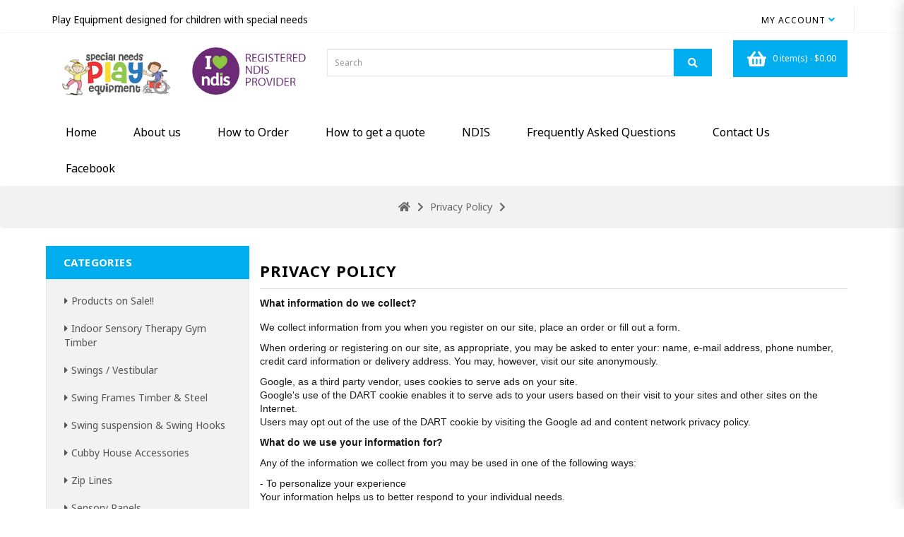

--- FILE ---
content_type: text/html; charset=utf-8
request_url: https://specialneedsplayequipment.com.au/privacy
body_size: 8318
content:
<!DOCTYPE html>
<!--[if IE]><![endif]-->
<!--[if IE 8 ]><html dir="ltr" lang="en" class="ie8"><![endif]-->
<!--[if IE 9 ]><html dir="ltr" lang="en" class="ie9"><![endif]-->
<!--[if (gt IE 9)|!(IE)]><!-->
<html dir="ltr" lang="en">
<!--<![endif]-->
<head>
<meta charset="UTF-8" />
<meta name="viewport" content="width=device-width, initial-scale=1">
<meta http-equiv="X-UA-Compatible" content="IE=edge">
<title>Privacy Policy</title>
<base href="https://specialneedsplayequipment.com.au/" />

		    					
<meta name="author" content="Daniel Miara opencart.tips" />
<meta name="copyright" content="AUG 2020"/>
<script src="https://code.jquery.com/jquery-2.1.4.min.js" ></script>
<link rel="stylesheet" href="https://maxcdn.bootstrapcdn.com/bootstrap/3.3.7/css/bootstrap.min.css" integrity="sha384-BVYiiSIFeK1dGmJRAkycuHAHRg32OmUcww7on3RYdg4Va+PmSTsz/K68vbdEjh4u" crossorigin="anonymous">
<script src="https://maxcdn.bootstrapcdn.com/bootstrap/3.3.7/js/bootstrap.min.js" integrity="sha384-Tc5IQib027qvyjSMfHjOMaLkfuWVxZxUPnCJA7l2mCWNIpG9mGCD8wGNIcPD7Txa" crossorigin="anonymous"></script>
<link href="https://cdnjs.cloudflare.com/ajax/libs/font-awesome/5.12.1/css/all.min.css" rel="stylesheet" type="text/css" />
<link href="catalog/view/theme/krystal2/stylesheet/stylesheet.min.css" rel="stylesheet">
<script src="catalog/view/theme/krystal2/javascript/slidereveal.js"></script>
<link href="https://cdnjs.cloudflare.com/ajax/libs/OwlCarousel2/2.3.4/assets/owl.carousel.min.css" rel="stylesheet" type="text/css" />
<script src="https://cdnjs.cloudflare.com/ajax/libs/OwlCarousel2/2.3.4/owl.carousel.min.js"></script>
<script src="catalog/view/theme/krystal2/javascript/megamenu.js"></script>
<style>:root {--theme: #00adef;--ccolor_hover: #00adef;--ccolor_up: #00adef;--ccolor_down: #00adef;--ccolor_sale: #ed5f68;}</style>
<link href="https://fonts.googleapis.com/css?family=Noto+Sans:400,700&display=swap&subset=latin-ext" rel="stylesheet">
<script src="catalog/view/theme/krystal2/javascript/common_tips.js" ></script>
<link href="https://specialneedsplayequipment.com.au/image/catalog/logo/logo-s.png" rel="icon" />
 
<!-- Global site tag (gtag.js) - Google Ads: 711713645 -->

<script async src="https://www.googletagmanager.com/gtag/js?id=AW-711713645"></script>

<script>

  window.dataLayer = window.dataLayer || [];

  function gtag(){dataLayer.push(arguments);}

  gtag('js', new Date());

 gtag('config', 'UA-146383918-2');

  gtag('config', 'AW-711713645');

</script>

 

<script> 

  window.addEventListener('load',function(){

    if(window.location.href.indexOf('route=checkout/success')>-1){

                                                gtag('event', 'conversion', {

            'send_to': 'AW-711713645/XtURCM3W8qwBEO3Gr9MC',

            'value': 1.0,

            'currency': 'AUD',

            'transaction_id': ''

        });

    }

  })

</script>

</head>
<body class="information-information-3">
<header>

<nav id="topnavi">
  <div class="container">
    

    	  <div class="pull-left lr">
		  <div class="btn-group">
			<button class="btn btn-drop dropdown-toggle" data-toggle="dropdown">
			<i class="fa fa-user hidden-lg"></i> <span class="hidden-xs hidden-sm hidden-md">My Account</span> <i class="fa fa-angle-down"></i>
			</button>
			<ul class="dropdown-menu">
			   				<li><a class="btn btn-drop btn-sub btn-block" href="https://specialneedsplayequipment.com.au/register">Register</a></li>
				<li><a class="btn btn-drop btn-sub btn-block" href="https://specialneedsplayequipment.com.au/login">Login</a></li>
							</ul>
		  </div>
		</div>
	  <div class="textbox pull-left hidden-xs hidden-sm"> Play Equipment designed for children with special needs</div>
  </div>
</nav>
	
<div class="container">
  <div class="row">
    <div class="col-xs-5 col-sm-2 col-md-2">
      <div class="logo">
                <a href="https://specialneedsplayequipment.com.au/"><img src="https://specialneedsplayequipment.com.au/image/cache/catalog/logo/logo-s-260x160.png" title="Special Needs Play Equipment" alt="Special Needs Play Equipment" class="img-responsive" /></a>
              </div>
	</div>

	<div class="col-xs-5 col-sm-2 col-md-2 col-lg-2">
		<div class="ndis">
		<img src="image/catalog/NDIS-provider-TOP.png" title="NDIS" alt="NDIS" class="img-responsive" />
		</div>
	</div>

    <div class="col-xs-12 col-sm-4 col-md-4 col-lg-6 search"><div id="search">
  <input type="text" name="search" value="" placeholder="Search" class="form-control" />
  <button type="button" style=""><i class="fas fa-search"></i></button>
</div></div>
    <div class="col-xs-12 col-sm-3 col-md-3 col-lg-2 pull-right"><div id="cart">

  <button type="button" id="showcart" data-loading-text="Loading..." class="btn btn-cart btn-block btn-lg dropdown-toggle">
	 <!-- <p></p>-->
	  <span id="cart-total">0 item(s) - $0.00</span>
  </button>
  <div id="cart" class="cd-cart">
		<h4>Shopping Cart</h4>
    	<ul class="cd-cart-items">
				            <li>
        <p class="text-center">Your shopping cart is empty!</p>
      </li>
      	</ul>
	
	<!--<a href="https://specialneedsplayequipment.com.au/checkout" class="checkout-btn"><i class="fa fa-share"></i>&nbsp; Checkout</a>-->
	<p class="cd-go-to-cart"><a href="https://specialneedsplayequipment.com.au/checkout-cart"><i class="fa fa-shopping-basket"></i>&nbsp; Shopping Cart</a></p>

  </div>
</div></div>
  </div>
  <div class="col-12">
    <div class="menu" class="hidden-xs hidden-sm">
    <ul>
	  		  		  <li class="hidden-sm hidden-md hidden-lg"> <a href="https://specialneedsplayequipment.com.au/indoor-therapy-gym-sensory-therapy-swings">Indoor Sensory Therapy Gym Timber</a>
					  </li>
		  		  <li class="hidden-sm hidden-md hidden-lg"> <a href="https://specialneedsplayequipment.com.au/swing-sets-timber-and-steel-swing-frames-vestibular">Swing Frames Timber &amp; Steel</a>
						<ul>
			  			  <li> <a href="https://specialneedsplayequipment.com.au/index.php?route=product/category&amp;path=33_96">Swing Frames</a>
							  </li>
			  			  <li> <a href="https://specialneedsplayequipment.com.au/index.php?route=product/category&amp;path=33_97">DIY Hardware &amp; Construction kits</a>
							  </li>
			  			</ul>
					  </li>
		  		  <li class="hidden-sm hidden-md hidden-lg"> <a href="https://specialneedsplayequipment.com.au/metal-climbing-dome-climber-frame">Climbing Structures</a>
						<ul>
			  			  <li> <a href="https://specialneedsplayequipment.com.au/commercial-climbing-structures-play-equipment-playgrounds">Commercial Climbing</a>
							  </li>
			  			  <li> <a href="https://specialneedsplayequipment.com.au/index.php?route=product/category&amp;path=63_99">Residential Climbing</a>
							  </li>
			  			</ul>
					  </li>
		  		  <li class="hidden-sm hidden-md hidden-lg"> <a href="https://specialneedsplayequipment.com.au/commercial-playgrounds-play-equipment">Commercial Playground</a>
						<ul>
			  			  <li> <a href="https://specialneedsplayequipment.com.au/index.php?route=product/category&amp;path=81_109">Commercial Accessories</a>
							  </li>
			  			  <li> <a href="https://specialneedsplayequipment.com.au/index.php?route=product/category&amp;path=81_108">Commercial Hardware</a>
							  </li>
			  			  <li> <a href="https://specialneedsplayequipment.com.au/index.php?route=product/category&amp;path=81_105">Musical Instruments</a>
							  </li>
			  			  <li> <a href="https://specialneedsplayequipment.com.au/rope-structures-commercial-play-equipment-playground">Rope Structures</a>
							  </li>
			  			  <li> <a href="https://specialneedsplayequipment.com.au/index.php?route=product/category&amp;path=81_110">Sensory Panels</a>
							  </li>
			  			  <li> <a href="https://specialneedsplayequipment.com.au/index.php?route=product/category&amp;path=81_115">Slides</a>
								<ul>
				  				  <li><a href="https://specialneedsplayequipment.com.au/index.php?route=product/category&amp;path=81_115_118">0.6m High Commercial Slides</a></li>
				  				  <li><a href="https://specialneedsplayequipment.com.au/index.php?route=product/category&amp;path=81_115_119">1.0m high Commercial Slide</a></li>
				  				  <li><a href="https://specialneedsplayequipment.com.au/index.php?route=product/category&amp;path=81_115_120">1.25m high Commercial Slide</a></li>
				  				  <li><a href="https://specialneedsplayequipment.com.au/index.php?route=product/category&amp;path=81_115_121">1.5m high Commercial Slide</a></li>
				  				  <li><a href="https://specialneedsplayequipment.com.au/index.php?route=product/category&amp;path=81_115_123">Stainless Steel Slides &quot;Stur&quot;</a></li>
				  				</ul>
							  </li>
			  			  <li> <a href="https://specialneedsplayequipment.com.au/index.php?route=product/category&amp;path=81_107">Spring Rocker / Seesaw</a>
							  </li>
			  			  <li> <a href="https://specialneedsplayequipment.com.au/index.php?route=product/category&amp;path=81_106">Swings</a>
							  </li>
			  			</ul>
					  </li>
		  		  <li class="hidden-sm hidden-md hidden-lg"> <a href="https://specialneedsplayequipment.com.au/commercial-spring-rocker-playground-equipment-spinners-spinner-special-needs">Spring Rockers / Seesaw</a>
					  </li>
		  	                    <li> <a href="/" target="_self"></i> Home </a> </li>
            <li> <a href="about_us" target="_self"></i> About us </a> </li>
            <li> <a href="how-to-order" target="_self"></i> How to Order </a> </li>
            <li> <a href="how-to-quotation" target="_self"></i> How to get a quote </a> </li>
            <li> <a href="NDIS-funding-provider" target="_self"></i> NDIS </a> </li>
            <li> <a href="special-needs-playgrounds" target="_self"></i> Frequently Asked Questions </a> </li>
            <li> <a href="contact" target="_self"></i> Contact Us </a> </li>
            <li> <a href="https://www.facebook.com/specialneedsplayequipment" target="_self"></i> Facebook </a> </li>
                </ul>
  </div>
</div>
</div>


  
</header>
<ul class="breadcrumb">
        <li><a href="https://specialneedsplayequipment.com.au/"><i class="fa fa-home"></i></a></li>
        <li><a href="https://specialneedsplayequipment.com.au/privacy">Privacy Policy</a></li>
      </ul>
<div class="container">
  <div class="row"><aside id="column-left" class="col-sm-3 col-md-3">
    <div class="panel-default">
  <div class="panel-heading">Categories</div>
	<div class="list-group">
	  		  		  <a href="https://specialneedsplayequipment.com.au/index.php?route=product/category&amp;path=111" class="list-group-item cmenu">Products on Sale!! </a>
		  	  		  		  <a href="https://specialneedsplayequipment.com.au/indoor-therapy-gym-sensory-therapy-swings" class="list-group-item cmenu">Indoor Sensory Therapy Gym Timber</a>
		  	  		  		  <a href="https://specialneedsplayequipment.com.au/index.php?route=product/category&amp;path=94" class="list-group-item cmenu">Swings / Vestibular</a>
		  	  		  		  <a href="https://specialneedsplayequipment.com.au/swing-sets-timber-and-steel-swing-frames-vestibular" class="list-group-item cmenu">Swing Frames Timber &amp; Steel</a>
		  	  		  		  <a href="https://specialneedsplayequipment.com.au/swing-hangers-suspension-swing-hardware-rotation" class="list-group-item cmenu">Swing suspension &amp; Swing Hooks</a>
		  	  		  		  <a href="https://specialneedsplayequipment.com.au/index.php?route=product/category&amp;path=125" class="list-group-item cmenu">Cubby House Accessories</a>
		  	  		  		  <a href="https://specialneedsplayequipment.com.au/Zip-lines-ziplines-flying-fox" class="list-group-item cmenu">Zip Lines</a>
		  	  		  		  <a href="https://specialneedsplayequipment.com.au/sensory-panels-sensory-activity-wall-sensory-panels-special-needs-autisum-sensory-processing-disorder-sensory-playground" class="list-group-item cmenu">Sensory Panels</a>
		  	  		  		  <a href="https://specialneedsplayequipment.com.au/metal-climbing-dome-climber-frame" class="list-group-item cmenu">Climbing Structures</a>
		  	  		  		  <a href="https://specialneedsplayequipment.com.au/commercial-playgrounds-play-equipment" class="list-group-item cmenu">Commercial Playground</a>
		  	  		  		  <a href="https://specialneedsplayequipment.com.au/index.php?route=product/category&amp;path=100" class="list-group-item cmenu">Commercial Musical Instruments</a>
		  	  		  		  <a href="https://specialneedsplayequipment.com.au/whelchair-playground-equipment-commercial-wheelchair-disabled-playgrounds" class="list-group-item cmenu">Wheelchair Playground Equipment </a>
		  	  		  		  <a href="https://specialneedsplayequipment.com.au/tubeslides-plastic-slides-childrens-slide-slippery-dip" class="list-group-item cmenu">Slides</a>
		  	  		  		  <a href="https://specialneedsplayequipment.com.au/monkey-bar-timber-monkeybar" class="list-group-item cmenu">Monkey Bars</a>
		  	  		  		  <a href="https://specialneedsplayequipment.com.au/index.php?route=product/category&amp;path=103" class="list-group-item cmenu">Sensory Play</a>
		  	  		  		  <a href="https://specialneedsplayequipment.com.au/commercial-spring-rocker-playground-equipment-spinners-spinner-special-needs" class="list-group-item cmenu">Spring Rockers / Seesaw</a>
		  	  	</div>
</div>  </aside>
                <div id="content" class="col-sm-9">      <h3 class="panel-heading"><span>Privacy Policy</span></h3>
      <p class="MsoNormal" style="margin-bottom: 11.25pt; line-height: normal; background-image: initial; background-position: initial; background-size: initial; background-repeat: initial; background-attachment: initial; background-origin: initial; background-clip: initial;"><b><span style="font-size: 10.5pt; font-family: Arial, sans-serif; color: rgb(25, 25, 25);">What information do we collect?</span></b><br></p><p class="MsoNormal" style="margin-bottom: 7.5pt; line-height: normal; background-image: initial; background-position: initial; background-size: initial; background-repeat: initial; background-attachment: initial; background-origin: initial; background-clip: initial;"><span style="font-size: 10.5pt; font-family: Arial, sans-serif; color: rgb(25, 25, 25);">We collect information from you when you register on our site, place an order or fill out a form.<o:p></o:p></span></p><p class="MsoNormal" style="margin-bottom: 7.5pt; line-height: normal; background-image: initial; background-position: initial; background-size: initial; background-repeat: initial; background-attachment: initial; background-origin: initial; background-clip: initial;"><span style="font-size: 10.5pt; font-family: Arial, sans-serif; color: rgb(25, 25, 25);">When ordering or registering on our site, as appropriate, you may be asked to enter your: name, e-mail address, phone number, credit card information or delivery address. You may, however, visit our site anonymously.<o:p></o:p></span></p><p class="MsoNormal" style="margin-bottom: 7.5pt; line-height: normal; background-image: initial; background-position: initial; background-size: initial; background-repeat: initial; background-attachment: initial; background-origin: initial; background-clip: initial;"><span style="font-size: 10.5pt; font-family: Arial, sans-serif; color: rgb(25, 25, 25);">Google, as a third party vendor, uses cookies to serve ads on your site.<br>Google's use of the DART cookie enables it to serve ads to your users based on their visit to your sites and other sites on the Internet.<br>Users may opt out of the use of the DART cookie by visiting the Google ad and content network privacy policy.<o:p></o:p></span></p><p class="MsoNormal" style="margin-bottom: 7.5pt; line-height: normal; background-image: initial; background-position: initial; background-size: initial; background-repeat: initial; background-attachment: initial; background-origin: initial; background-clip: initial;"><b><span style="font-size: 10.5pt; font-family: Arial, sans-serif; color: rgb(25, 25, 25);">What do we use your information for?</span></b><span style="font-size: 10.5pt; font-family: Arial, sans-serif; color: rgb(25, 25, 25);"><o:p></o:p></span></p><p class="MsoNormal" style="margin-bottom: 7.5pt; line-height: normal; background-image: initial; background-position: initial; background-size: initial; background-repeat: initial; background-attachment: initial; background-origin: initial; background-clip: initial;"><span style="font-size: 10.5pt; font-family: Arial, sans-serif; color: rgb(25, 25, 25);">Any of the information we collect from you may be used in one of the following ways:<o:p></o:p></span></p><p class="MsoNormal" style="margin-bottom: 7.5pt; line-height: normal; background-image: initial; background-position: initial; background-size: initial; background-repeat: initial; background-attachment: initial; background-origin: initial; background-clip: initial;"><span style="font-size: 10.5pt; font-family: Arial, sans-serif; color: rgb(25, 25, 25);">- To personalize your experience<br>Your information helps us to better respond to your individual needs.<o:p></o:p></span></p><p class="MsoNormal" style="margin-bottom: 7.5pt; line-height: normal; background-image: initial; background-position: initial; background-size: initial; background-repeat: initial; background-attachment: initial; background-origin: initial; background-clip: initial;"><span style="font-size: 10.5pt; font-family: Arial, sans-serif; color: rgb(25, 25, 25);">- To improve our website<br>We continually strive to improve our website offerings based on the information and feedback we receive from you.<o:p></o:p></span></p><p class="MsoNormal" style="margin-bottom: 7.5pt; line-height: normal; background-image: initial; background-position: initial; background-size: initial; background-repeat: initial; background-attachment: initial; background-origin: initial; background-clip: initial;"><span style="font-size: 10.5pt; font-family: Arial, sans-serif; color: rgb(25, 25, 25);">- To improve customer service<br>Your information helps us to more effectively respond to your customer service requests and support needs.<o:p></o:p></span></p><p class="MsoNormal" style="margin-bottom: 7.5pt; line-height: normal; background-image: initial; background-position: initial; background-size: initial; background-repeat: initial; background-attachment: initial; background-origin: initial; background-clip: initial;"><span style="font-size: 10.5pt; font-family: Arial, sans-serif; color: rgb(25, 25, 25);">- To process transactions<br>Your information, whether public or private, will not be sold, exchanged, transferred, or given to any other company for any reason whatsoever, without your consent, other than for the express purpose of delivering the purchased product or service requested.<o:p></o:p></span></p><p class="MsoNormal" style="margin-bottom: 7.5pt; line-height: normal; background-image: initial; background-position: initial; background-size: initial; background-repeat: initial; background-attachment: initial; background-origin: initial; background-clip: initial;"><span style="font-size: 10.5pt; font-family: Arial, sans-serif; color: rgb(25, 25, 25);">- To send periodic emails<br>The email address you provide for order processing, will only be used to send you information and updates pertaining to your order as well as sales, company news, updates, related product or service information and deals that may be of interest to you.<br>You may choose to Opt-out, see Opting out below for more details.<o:p></o:p></span></p><p class="MsoNormal" style="margin-bottom: 7.5pt; line-height: normal; background-image: initial; background-position: initial; background-size: initial; background-repeat: initial; background-attachment: initial; background-origin: initial; background-clip: initial;"><b><span style="font-size: 10.5pt; font-family: Arial, sans-serif; color: rgb(25, 25, 25);">How do we protect your information?</span></b><span style="font-size: 10.5pt; font-family: Arial, sans-serif; color: rgb(25, 25, 25);"><o:p></o:p></span></p><p class="MsoNormal" style="margin-bottom: 7.5pt; line-height: normal; background-image: initial; background-position: initial; background-size: initial; background-repeat: initial; background-attachment: initial; background-origin: initial; background-clip: initial;"><span style="font-size: 10.5pt; font-family: Arial, sans-serif; color: rgb(25, 25, 25);">We implement a variety of security measures to maintain the safety of your personal information when you place an order.<o:p></o:p></span></p><p class="MsoNormal" style="margin-bottom: 7.5pt; line-height: normal; background-image: initial; background-position: initial; background-size: initial; background-repeat: initial; background-attachment: initial; background-origin: initial; background-clip: initial;"><span style="font-size: 10.5pt; font-family: Arial, sans-serif; color: rgb(25, 25, 25);">We offer the use of a secure server. All supplied sensitive/credit information is transmitted via Secure Socket Layer (SSL) technology and then encrypted into our Payment gateway providers database only to be accessible by those authorized with special access rights to such systems, and are required to keep the information confidential.<o:p></o:p></span></p><p class="MsoNormal" style="margin-bottom: 7.5pt; line-height: normal; background-image: initial; background-position: initial; background-size: initial; background-repeat: initial; background-attachment: initial; background-origin: initial; background-clip: initial;"><span style="font-size: 10.5pt; font-family: Arial, sans-serif; color: rgb(25, 25, 25);">After a transaction, your private information (credit cards, email address, phone number, etc.) will not be stored on our servers.<o:p></o:p></span></p><p class="MsoNormal" style="margin-bottom: 7.5pt; line-height: normal; background-image: initial; background-position: initial; background-size: initial; background-repeat: initial; background-attachment: initial; background-origin: initial; background-clip: initial;"><b><span style="font-size: 10.5pt; font-family: Arial, sans-serif; color: rgb(25, 25, 25);">Do we use cookies?</span></b><span style="font-size: 10.5pt; font-family: Arial, sans-serif; color: rgb(25, 25, 25);"><o:p></o:p></span></p><p class="MsoNormal" style="margin-bottom: 7.5pt; line-height: normal; background-image: initial; background-position: initial; background-size: initial; background-repeat: initial; background-attachment: initial; background-origin: initial; background-clip: initial;"><span style="font-size: 10.5pt; font-family: Arial, sans-serif; color: rgb(25, 25, 25);">Yes (Cookies are small files that a site or its service provider transfers to your computer’s hard drive through your Web browser (if you allow) that enables the sites or service providers systems to recognize your browser and capture and remember certain information.<o:p></o:p></span></p><p class="MsoNormal" style="margin-bottom: 7.5pt; line-height: normal; background-image: initial; background-position: initial; background-size: initial; background-repeat: initial; background-attachment: initial; background-origin: initial; background-clip: initial;"><span style="font-size: 10.5pt; font-family: Arial, sans-serif; color: rgb(25, 25, 25);">We use cookies to help us remember and process the items in your shopping cart and compile aggregate data about site traffic and site interaction so that we can offer better site experiences and tools in the future. We may contract with third-party service providers to assist us in better understanding our site visitors. These service providers are not permitted to use the information collected on our behalf except to help us conduct and improve our business.<o:p></o:p></span></p><p class="MsoNormal" style="margin-bottom: 7.5pt; line-height: normal; background-image: initial; background-position: initial; background-size: initial; background-repeat: initial; background-attachment: initial; background-origin: initial; background-clip: initial;"><span style="font-size: 10.5pt; font-family: Arial, sans-serif; color: rgb(25, 25, 25);">If you prefer, you can choose to have your computer warn you each time a cookie is being sent, or you can choose to turn off all cookies via your browser settings. Like most websites, if you turn your cookies off, some of our services may not function properly. However, you can still place orders by contacting customer service.<o:p></o:p></span></p><p class="MsoNormal" style="margin-bottom: 7.5pt; line-height: normal; background-image: initial; background-position: initial; background-size: initial; background-repeat: initial; background-attachment: initial; background-origin: initial; background-clip: initial;"><b><span style="font-size: 10.5pt; font-family: Arial, sans-serif; color: rgb(25, 25, 25);">Opting Out</span></b><span style="font-size: 10.5pt; font-family: Arial, sans-serif; color: rgb(25, 25, 25);"><o:p></o:p></span></p><p class="MsoNormal" style="margin-bottom: 7.5pt; line-height: normal; background-image: initial; background-position: initial; background-size: initial; background-repeat: initial; background-attachment: initial; background-origin: initial; background-clip: initial;"><span style="font-size: 10.5pt; font-family: Arial, sans-serif; color: rgb(25, 25, 25);">At any time you may opt out of receiving any communications from us (other than as required for our primary purpose or by law). Unless you opt out, your consent to receive communications from us and to the handling of your personal information as detailed above, will continue.<o:p></o:p></span></p><p class="MsoNormal" style="margin-bottom: 7.5pt; line-height: normal; background-image: initial; background-position: initial; background-size: initial; background-repeat: initial; background-attachment: initial; background-origin: initial; background-clip: initial;"><span style="font-size: 10.5pt; font-family: Arial, sans-serif; color: rgb(25, 25, 25);">You may opt out by through your Account (Requires your log-in) via the Subscribe to the Newsletter.<o:p></o:p></span></p><p class="MsoNormal" style="margin-bottom: 7.5pt; line-height: normal; background-image: initial; background-position: initial; background-size: initial; background-repeat: initial; background-attachment: initial; background-origin: initial; background-clip: initial;"><b><span style="font-size: 10.5pt; font-family: Arial, sans-serif; color: rgb(25, 25, 25);">Do we disclose any information to outside parties?</span></b><span style="font-size: 10.5pt; font-family: Arial, sans-serif; color: rgb(25, 25, 25);"><o:p></o:p></span></p><p class="MsoNormal" style="margin-bottom: 7.5pt; line-height: normal; background-image: initial; background-position: initial; background-size: initial; background-repeat: initial; background-attachment: initial; background-origin: initial; background-clip: initial;"><span style="font-size: 10.5pt; font-family: Arial, sans-serif; color: rgb(25, 25, 25);">We do not sell, trade, or otherwise transfer to outside parties your personally identifiable information. This does not include trusted third parties who assist us in operating our website, conducting our business, or servicing you, so long as those parties agree to keep this information confidential. We may also release your information when we believe release is appropriate to comply with the law, enforce our site policies, or protect ours or others rights, property, or safety. However, non-personally identifiable visitor information may be provided to other parties for marketing, advertising, or other uses.<o:p></o:p></span></p><p class="MsoNormal" style="margin-bottom: 7.5pt; line-height: normal; background-image: initial; background-position: initial; background-size: initial; background-repeat: initial; background-attachment: initial; background-origin: initial; background-clip: initial;"><b><span style="font-size: 10.5pt; font-family: Arial, sans-serif; color: rgb(25, 25, 25);">Third party links</span></b><span style="font-size: 10.5pt; font-family: Arial, sans-serif; color: rgb(25, 25, 25);"><o:p></o:p></span></p><p class="MsoNormal" style="margin-bottom: 7.5pt; line-height: normal; background-image: initial; background-position: initial; background-size: initial; background-repeat: initial; background-attachment: initial; background-origin: initial; background-clip: initial;"><span style="font-size: 10.5pt; font-family: Arial, sans-serif; color: rgb(25, 25, 25);">Occasionally, at our discretion, we may include or offer third party products or services on our website. These third party sites have separate and independent privacy policies. We therefore have no responsibility or liability for the content and activities of these linked sites. Nonetheless, we seek to protect the integrity of our site and welcome any feedback about these sites.<o:p></o:p></span></p><p class="MsoNormal" style="margin-bottom: 7.5pt; line-height: normal; background-image: initial; background-position: initial; background-size: initial; background-repeat: initial; background-attachment: initial; background-origin: initial; background-clip: initial;"><b><span style="font-size: 10.5pt; font-family: Arial, sans-serif; color: rgb(25, 25, 25);">Terms and Conditions</span></b><span style="font-size: 10.5pt; font-family: Arial, sans-serif; color: rgb(25, 25, 25);"><o:p></o:p></span></p><p class="MsoNormal" style="margin-bottom: 7.5pt; line-height: normal; background-image: initial; background-position: initial; background-size: initial; background-repeat: initial; background-attachment: initial; background-origin: initial; background-clip: initial;"><span style="font-size: 10.5pt; font-family: Arial, sans-serif; color: rgb(25, 25, 25);">Please also visit our Terms and Conditions section establishing the use, disclaimers, and limitations of liability governing the use of our website.<o:p></o:p></span></p><p class="MsoNormal" style="margin-bottom: 7.5pt; line-height: normal; background-image: initial; background-position: initial; background-size: initial; background-repeat: initial; background-attachment: initial; background-origin: initial; background-clip: initial;"><b><span style="font-size: 10.5pt; font-family: Arial, sans-serif; color: rgb(25, 25, 25);">Your Consent</span></b><span style="font-size: 10.5pt; font-family: Arial, sans-serif; color: rgb(25, 25, 25);"><o:p></o:p></span></p><p class="MsoNormal" style="margin-bottom: 7.5pt; line-height: normal; background-image: initial; background-position: initial; background-size: initial; background-repeat: initial; background-attachment: initial; background-origin: initial; background-clip: initial;"><span style="font-size: 10.5pt; font-family: Arial, sans-serif; color: rgb(25, 25, 25);">By using our site, you consent to our privacy policy.<o:p></o:p></span></p><p class="MsoNormal" style="margin-bottom: 7.5pt; line-height: normal; background-image: initial; background-position: initial; background-size: initial; background-repeat: initial; background-attachment: initial; background-origin: initial; background-clip: initial;"><b><span style="font-size: 10.5pt; font-family: Arial, sans-serif; color: rgb(25, 25, 25);">Customer Review system</span></b><span style="font-size: 10.5pt; font-family: Arial, sans-serif; color: rgb(25, 25, 25);"><o:p></o:p></span></p><p class="MsoNormal" style="margin-bottom: 7.5pt; line-height: normal; background-image: initial; background-position: initial; background-size: initial; background-repeat: initial; background-attachment: initial; background-origin: initial; background-clip: initial;"><span style="font-size: 10.5pt; font-family: Arial, sans-serif; color: rgb(25, 25, 25);">By posting your customer review via our Product pages or our Customer review entry form, we reserve the right to review and publish your review on any of our Play Equipment material. We will not alter or change your message unless made unpublishable due to technical restrictions, and if changes do occur, we will keep our best to maintain your review's original intention and message. (Technical limits such as symbols '&amp;' or '-' cannot be used in our review system)<o:p></o:p></span></p><p class="MsoNormal" style="margin-bottom: 7.5pt; line-height: normal; background-image: initial; background-position: initial; background-size: initial; background-repeat: initial; background-attachment: initial; background-origin: initial; background-clip: initial;"><span style="font-size: 10.5pt; font-family: Arial, sans-serif; color: rgb(25, 25, 25);">We may use your first name and first letter of your surname for the integrity of our published customer reviews. If you wish to be anonymous in your published review, please contact us on&nbsp;<span style="background-image: initial; background-position: initial; background-size: initial; background-repeat: initial; background-attachment: initial; background-origin: initial; background-clip: initial;"><a href="/cdn-cgi/l/email-protection" class="__cf_email__" data-cfemail="e38e82918886978a8d84a3938f829a8692968a938e868d97cd808c8ecd8296">[email&#160;protected]</a>.</span><o:p></o:p></span></p><p class="MsoNormal" style="margin-bottom: 7.5pt; line-height: normal; background-image: initial; background-position: initial; background-size: initial; background-repeat: initial; background-attachment: initial; background-origin: initial; background-clip: initial;"><b><span style="font-size: 10.5pt; font-family: Arial, sans-serif; color: rgb(25, 25, 25);">Credit Card Authorisation Form</span></b><span style="font-size: 10.5pt; font-family: Arial, sans-serif; color: rgb(25, 25, 25);"><o:p></o:p></span></p><p class="MsoNormal" style="margin-bottom: 7.5pt; line-height: normal; background-image: initial; background-position: initial; background-size: initial; background-repeat: initial; background-attachment: initial; background-origin: initial; background-clip: initial;"><span style="font-size: 10.5pt; font-family: Arial, sans-serif; color: rgb(25, 25, 25);">To prevent credit card fraud, we require a scan or photocopy of either your Driver’s License or nominated Credit or Debit Card as used on the form.<o:p></o:p></span></p><p class="MsoNormal" style="margin-bottom: 7.5pt; line-height: normal; background-image: initial; background-position: initial; background-size: initial; background-repeat: initial; background-attachment: initial; background-origin: initial; background-clip: initial;"><b><span style="font-size: 10.5pt; font-family: Arial, sans-serif; color: rgb(25, 25, 25);">Changes to our Privacy Policy</span></b><span style="font-size: 10.5pt; font-family: Arial, sans-serif; color: rgb(25, 25, 25);"><o:p></o:p></span></p><p class="MsoNormal" style="margin-bottom: 7.5pt; line-height: normal; background-image: initial; background-position: initial; background-size: initial; background-repeat: initial; background-attachment: initial; background-origin: initial; background-clip: initial;"><span style="font-size: 10.5pt; font-family: Arial, sans-serif; color: rgb(25, 25, 25);">If we decide to change our privacy policy, we will post those changes on this page.<o:p></o:p></span></p><p class="MsoNormal" style="margin-bottom: 7.5pt; line-height: normal; background-image: initial; background-position: initial; background-size: initial; background-repeat: initial; background-attachment: initial; background-origin: initial; background-clip: initial;"><b><span style="font-size: 10.5pt; font-family: Arial, sans-serif; color: rgb(25, 25, 25);">Contacting Us</span></b><span style="font-size: 10.5pt; font-family: Arial, sans-serif; color: rgb(25, 25, 25);"><o:p></o:p></span></p><p class="MsoNormal" style="margin-bottom: 7.5pt; line-height: normal; background-image: initial; background-position: initial; background-size: initial; background-repeat: initial; background-attachment: initial; background-origin: initial; background-clip: initial;"><span style="font-size: 10.5pt; font-family: Arial, sans-serif; color: rgb(25, 25, 25);">If there are any questions regarding this privacy policy you may contact us using the information below, or&nbsp;</span><a href="https://specialneedsplayequipment.com.au/contact" target="_blank">click here</a><u><span style="font-size: 10.5pt; font-family: Arial, sans-serif; color: rgb(0, 166, 81); background-image: initial; background-position: initial; background-size: initial; background-repeat: initial; background-attachment: initial; background-origin: initial; background-clip: initial;"></span></u><span style="font-size: 10.5pt; font-family: Arial, sans-serif; color: rgb(25, 25, 25);"><o:p></o:p></span></p><p class="MsoNormal" style="margin-bottom: 7.5pt; line-height: normal; background-image: initial; background-position: initial; background-size: initial; background-repeat: initial; background-attachment: initial; background-origin: initial; background-clip: initial;"><span style="font-size: 10.5pt; font-family: Arial, sans-serif; color: rgb(25, 25, 25);"><br>Special Needs Play Equipment<o:p></o:p></span></p><p class="MsoNormal" style="margin-bottom: 7.5pt; line-height: normal; background-image: initial; background-position: initial; background-size: initial; background-repeat: initial; background-attachment: initial; background-origin: initial; background-clip: initial;"><span style="font-size: 10.5pt; font-family: Arial, sans-serif; color: rgb(25, 25, 25);">Activity Toys Australia<o:p></o:p></span></p><p class="MsoNormal" style="margin-bottom: 7.5pt; line-height: normal; background-image: initial; background-position: initial; background-size: initial; background-repeat: initial; background-attachment: initial; background-origin: initial; background-clip: initial;"><span style="font-size: 10.5pt; font-family: Arial, sans-serif; color: rgb(25, 25, 25);">15 Hume Road Sydney NSW 2145 Australia<o:p></o:p></span></p><p></p><p class="MsoNormal"><o:p>&nbsp;</o:p></p>
</div>
    </div>
</div>
<footer>
  <div class="container toowidth">
	<div class="row">
		<div class="col-lg-4 col-md-3 col-sm-4 col-xs-6 logo">
		          <a href="/"><img src="https://specialneedsplayequipment.com.au/image/cache/catalog/logo/logo-s-260x160.png" title="Special Needs Play Equipment" alt="Special Needs Play Equipment" class="img-responsive" /></a>
          		</div>
		<div class="col-lg-4 col-md-4 col-sm-4 col-xs-12">
		<ul class="list-unstyled fphone">
          <li><i class="fas fa-phone-alt"></i> <a href="tel:(02) 9725 4961">(02) 9725 4961</a> </li>
                    <li><i class="fas fa-clock"></i> Mon - Fri 8.00 am - 4.00 pm<br />
Saturday Closed<br />
Sunday Closed</li>
		           </ul>
		</div>
				<div class="col-lg-4 col-md-4 col-sm-4 col-xs-12 faddress">
		  <ul class="list-unstyled fphone">
			 <li><i class="fas fa-map-marker-alt"></i>
			  Special Needs Play Equipment			  				 38 Hallstrom Place<br />
Wetherill Park NSW 2164			  			 </li>
		   </ul>
		</div>
			   </div>
	 </div>

		<div class="col-lg-12">
		<p class="text-center socialmedia"> 
			<span> 
			            <a href="https://www.facebook.com/specialneedsplayequipment" rel="nofollow" target="_blank" class="social-icons icon-circle icon-rotate" alt="Facebook"><i class="fab fa-facebook" data-toggle="tooltip" ></i></a>
						</span>
        </p>
	</div>
		
	<div class="container toowidth">
      <div class="row">
            <div class="col-lg-4 col-md-4 col-sm-6 col-xs-12">
        <h5>Information</h5>
        <ul class="list-unstyled">
<li><a href="https://specialneedsplayequipment.com.au/blog">Blog</a></li>
                    <li><a href="https://specialneedsplayequipment.com.au/about_us">About Us</a></li>
                    <li><a href="https://specialneedsplayequipment.com.au/NDIS-funding-provider">NDIS</a></li>
                    <li><a href="https://specialneedsplayequipment.com.au/how-to-order">How to order</a></li>
                    <li><a href="https://specialneedsplayequipment.com.au/delivery">Delivery Information</a></li>
                    <li><a href="https://specialneedsplayequipment.com.au/refunds_returns_policy">Returns, Claims, and Refunds</a></li>
                    <li><a href="https://specialneedsplayequipment.com.au/terms">Terms &amp; Conditions</a></li>
                    <li><a href="https://specialneedsplayequipment.com.au/privacy">Privacy Policy</a></li>
                    <li><a href="https://specialneedsplayequipment.com.au/special-needs-playgrounds">FREQUENTLY ASKED QUESTIONS</a></li>
                  </ul>
      </div>
            <div class="col-lg-4 col-md-4 col-sm-6 col-xs-12">
        <h5>Customer Service</h5>
        <ul class="list-unstyled">
          <li><a href="https://specialneedsplayequipment.com.au/contact">Contact Us</a></li>
          <li><a href="https://specialneedsplayequipment.com.au/sitemap">Site Map</a></li>
          <li><a href="https://specialneedsplayequipment.com.au/account-voucher">Gift Certificates</a></li>
		</ul>
      </div>
      <div class="col-lg-4 col-md-4 col-sm-6 col-xs-12">
        <h5>My Account</h5>
        <ul class="list-unstyled">
          <li><a href="https://specialneedsplayequipment.com.au/my-account">My Account</a></li>
          <li><a href="https://specialneedsplayequipment.com.au/order-history">Order History</a></li>
          <li><a href="https://specialneedsplayequipment.com.au/wishlist">Wish List</a></li>
        </ul>
      </div>
    </div>
  </div>
  <hr>
  <div class="container">
  <div class="row">
   <div class="col-lg-6 col-md-6 col-sm-6 col-xs-12">
      <p class="text-left"> 
         2026 © Special Needs Play Equipment      </p>
    </div>
    <div class="col-lg-6 col-md-6 col-sm-6 col-xs-12">
      <p class="text-right pull-right"> 
          <i class="fab fa-cc-paypal fa-2x" aria-hidden="true"></i>
          <i class="fab fa-cc-visa fa-2x" aria-hidden="true"></i> 
          <i class="fab fa-cc-mastercard fa-2x" aria-hidden="true"></i>
      </p>
    </div>
  </div>
  </div>
  <hr>
</footer>
<script data-cfasync="false" src="/cdn-cgi/scripts/5c5dd728/cloudflare-static/email-decode.min.js"></script><script><!--
var autoselect = {
    selector: '#search input[name=\'search\']',
    noresult: '<i class="far fa-frown"></i> No results',
    delay: 400
}

$(document).ready(function() {
    var html = '';
    html += '<div class="autoselect"><ul></ul><div class="searchresult"></div></div>';

    $(autoselect.selector).after(html);

    $(autoselect.selector).autocomplete({
        'source': function(request, response) {
            var filter_name = $(autoselect.selector).val();
            if (filter_name.length == 0) {
                $('.autoselect').css('display','none');
            } else {
                var html = '';
                html += '<li><div class="info"><span><i class="fas fa-spinner fa-spin"></i></span></div></li>';

                $('.autoselect ul').html(html);
                $('.autoselect').css('display','block');

                $.ajax({
                    url: 'index.php?route=rebel/autoselect&filter_name=' +  encodeURIComponent(filter_name),
                    dataType: 'json',
                    success: function(result) {
                        var products = result.products;
                        $('.autoselect ul li').remove();
                        $('.searchresult').html('');
                        if (!$.isEmptyObject(products)) {
                            var prouctimage = 1;
                            var productprice = 1;
                            $('.searchresult').html('<a href="https://specialneedsplayequipment.com.au/search?search='+filter_name+'" class="more">More '+result.total+' <i class="fas fa-angle-double-right"></i></a>');

                            $.each(products, function(index,product) {
                                var html = '';

                                html += '<li>';
                                html += '<a href="' + product.url + '" title="' + product.name + '">';
									if(product.image && prouctimage){
										html += '<div class="image"><img alt="' + product.name + '" src="' + product.image + '"></div>';
									}
									html += '<div class="name">' + product.name ;

									if(productprice){
										if (product.special) {
											html += '	<div class="price">' + product.price + '<span>' + product.special + '</span></div>';
										} else {
											html += '	<div class="price">' + product.price + '</div>';
										}
									}
									html += '</div>';

									html += '<span style="clear:both"></span>';
                                html += '</a>';
                                html += '</li>';
                                $('.autoselect ul').append(html);
                            });
                        } else {
                            var html = '';
                            html += '<li><div class="info"><span>'+ autoselect.noresult +'</span></div></li>';

                            $('.autoselect ul').html(html);
                        }
                        $('.autoselect ul li');
                        $('.autoselect').css('display','block');
                        return false;
                    }
                });
            }
        },
        'select': function(product) {
            $(autoselect.selector).val(product.name);
        }
    });

    $(document).bind( "mouseup touchend", function(e){
      var container = $('.autoselect');
      if (!container.is(e.target) && container.has(e.target).length === 0)
      {
        container.hide();
      }
    });
});
//--></script>
<script defer src="https://static.cloudflareinsights.com/beacon.min.js/vcd15cbe7772f49c399c6a5babf22c1241717689176015" integrity="sha512-ZpsOmlRQV6y907TI0dKBHq9Md29nnaEIPlkf84rnaERnq6zvWvPUqr2ft8M1aS28oN72PdrCzSjY4U6VaAw1EQ==" data-cf-beacon='{"version":"2024.11.0","token":"231ae758587b40e7a89e230a90e1cea5","r":1,"server_timing":{"name":{"cfCacheStatus":true,"cfEdge":true,"cfExtPri":true,"cfL4":true,"cfOrigin":true,"cfSpeedBrain":true},"location_startswith":null}}' crossorigin="anonymous"></script>
</body>
</html>

--- FILE ---
content_type: text/css
request_url: https://specialneedsplayequipment.com.au/catalog/view/theme/krystal2/stylesheet/stylesheet.min.css
body_size: 12614
content:
/* Theme Krystal 2 opencart.tips * Copyright: (C) 2001-2020 All rights reserved.*/
body{background:#fff;font-family:'Noto Sans',sans-serif;font-weight:300;font-size:normal;color:#000;margin:0}
.html{font-size:15px;margin-top:20px;margin-bottom:30px}
.well{border:none;box-shadow:none;border-radius:0}
.fa,.fad,.fas{font-size:14px}
.table{width:100%}
.table th{height:50px}
/*.web {min-height: 1000px}*/
h1,h2,h3,h4,h5,h6{color:#1F1E1E;text-shadow:none;font-weight:400}
h1{color:#1F1E1E;text-shadow:none;font-weight:400;padding-bottom:10px;margin:4px 0 20px;border-bottom:1px solid #eee}
h2{font-size:25px}
h3{font-size:21px}
h3.page-header.strong{font-size:30px;font-weight:700}
h4{font-size:15px}
h5{font-size:12px}
h6{font-size:10.2px}
a{color:var(--theme)}
a:hover{text-decoration:none;color:var(--ccolor_hover);cursor:pointer}
legend{font-size:medium;padding:7px 0;color:#1F1E1E;text-shadow:none;font-weight:700}
label{font-weight:400}
.checkbox input[type="checkbox"] { display: none; }
.checkbox input[type="checkbox"] + label {display: block;position: relative;padding-left: 35px;margin-bottom: 20px;color:#555;cursor: pointer;-webkit-user-select: none;-moz-user-select: none;-ms-user-select: none;}
.checkbox input[type="checkbox"] + label:last-child { margin-bottom: 0; }
.checkbox input[type="checkbox"] + label:before {content: '';display: block;width: 15px;height: 15px;border: 1px solid #555;position: absolute;left: 0;top: 0;opacity: .6;-webkit-transition: all .12s, border-color .08s;transition: all .12s, border-color .08s;}
.checkbox input[type="checkbox"]:checked + label:before {width: 10px;top: -5px;left: 5px;border-radius: 0;opacity: 1;border-top-color: transparent;border-left-color: transparent;-webkit-transform: rotate(45deg);
transform: rotate(45deg);}
.list-unstyled{margin-left:5px}
.list-unstyled>li{line-height:1.8}
.form-control{border:1px solid #e5e5e5;height:39px;display:block;width:100%;line-height:1.42857143;color:#555;background-color:#fff;background-image:none;border-radius:0}
.no-space{margin:0;padding:0}
.hidden{visibility: hidden; height: 0}
.space{margin-bottom:20px}
.space-top{padding-top:10px}
.space-bottom{padding-bottom:10px}
.gray{color:#ccc}
.graphite{color:#1A1919}
.red{color:red}
.sale{background:var(--ccolor_sale);color:#fff;font-size:14px;padding:5px 15px;position:absolute;right:-1px;top:-1px}
.img-thumbnail{border:0}
.radio label > input + img.disabled {opacity: .2}
.alert{padding:18px 4px 18px 30px;position:fixed;top:0;width:100%;z-index:999;left:0;right:0;border-radius:0}
.alert a{color:#ead49d}
.alert button{color:#fff!important;padding-right:20px}
.alert .close:focus,.close:hover{color:#fff;padding-right:20px}
.alert-success{background-color:#303030;border-color:#303030;color:#fff}
.alert-success .alert-link{color:#fff}
.alert-info{background-color:#af4229;border-color:#af4229;color:#fff}
.alert-info .alert-link{color:#ead49d}
.alert-info .alert-danger{color:#a94442 !important}
.page-header,.small-title{color:#696969;font-size:18px;font-weight:300;text-align:left;position:relative}
.page-header::after,.small-title::after{content:"";width:100%;position:absolute;margin:0 auto;height:1px;border-radius:1px;background:#d4d4d4;left:0;right:0;bottom:14px}
.page-header span,.small-title span{display:inline-block;padding:0 10px 10px 0;background:#fff;position:relative;z-index:2}
.page-header{border-bottom:none}
.form-horizontal .control-label{font-size:15px}
.input-group .dropdown-menu,.input-group .popover,.input-group input,.input-group select,input[type=number].form-control,input[type=email].form-control,input[type=url].form-control,input[type=search].form-control,input[type=tel].form-control,input[type=color].form-control,input[type=text].form-control,input[type=password].form-control,input[type=datetime].form-control,input[type=datetime-local].form-control,input[type=date].form-control,input[type=month].form-control,input[type=time].form-control,input[type=week].form-control,select.form-control,textarea.form-control{font-size:12px}
.input-group .input-group-addon{font-size:12px;height:30px}
.input-group .form-control{position:static}
.select{border:1px solid #aaa;-moz-appearance:none;-webkit-appearance:none;appearance:none;background-color:#fff;background-image:url(data:image/svg+xml;charset=US-ASCII,%3Csvg%20xmlns%3D%22http%3A%2F%2Fwww.w3.org%2F2000%2Fsvg%22%20width%3D%22292.4%22%20height%3D%22292.4%22%3E%3Cpath%20fill%3D%22%23007CB2%22%20d%3D%22M287%2069.4a17.6%2017.6%200%200%200-13-5.4H18.4c-5%200-9.3%201.8-12.9%205.4A17.6%2017.6%200%200%200%200%2082.2c0%205%201.8%209.3%205.4%2012.9l128%20127.9c3.6%203.6%207.8%205.4%2012.8%205.4s9.2-1.8%2012.8-5.4L287%2095c3.5-3.5%205.4-7.8%205.4-12.8%200-5-1.9-9.2-5.5-12.8z%22%2F%3E%3C%2Fsvg%3E);background-repeat:no-repeat,repeat;background-position:right .7em top 50%,0 0;background-size:.65em auto,100%}
.select::-ms-expand{display:none}
.select:hover{border-color:#888}
.select:focus{border-color:#aaa;box-shadow:0 0 1px 3px rgba(59,153,252,.7);box-shadow:0 0 0 3px -moz-mac-focusring;color:#222;outline:0}
.select option{font-weight:400}
.oldprice{text-decoration:line-through;color:#ccc;font-weight:400;font-size:14px;padding-left:10px}
.specialprice{color:#ffc41a;font-size:25px}
.getpoints{color:#ffc41a;font-size:18px;padding-left:20px}
.sizer{max-height:100px;display:grid;overflow:hidden}
.option-label{font-weight:700;text-transform:uppercase}
.text-danger{padding:1px 14px;margin-bottom:20px;border-radius:4px;color:#b33147}
.has-error .form-control{border-color:#ffaf22;border:3px solid #ffaf22}
hr{margin-top:10px;margin-bottom:10px;border-top:1px dotted #eee}
header .logo img{max-height:100px;margin:0 5px 5px}
header .ndis img{max-height:70px;margin-top:10px}
@media (max-width:767px){header .ndis img{max-height:50px;margin-top:10px}}
header a,header h1{border:none;font-size:larger;font-weight:300}
#topnavi{border-bottom:1px dotted #eee;padding-top:10px;margin-bottom:10px}
#topnavi .fa{color:var(--theme)}
#topnavi .btn-drop{font-size:12px;letter-spacing:1px;cursor:pointer;color:#000;border-radius:0;text-transform:uppercase;text-align:left}
#topnavi .btn-drop,.btn-drop:active,.btn-drop[disabled]{background-color:transparent;background-image:none;box-shadow:none;color:#000}
#topnavi .lr{padding:0 10px 0 0;border-right:1px solid #eee;margin-right:5px; float:right!important}
#topnavi .btn-drop:hover{color:var(--theme)}
#topnavi .btn-sub{color:#292929;text-transform:none}
#topnavi .btn-sub:hover{color:#fff;background:var(--theme)}
#topnavi .dropdown-menu{-webkit-box-shadow:none;box-shadow:none;padding:2px}
#topnavi .dropdown-toggle .fa-chevron-down{margin-left:4px;color:#000}
#topnavi .textbox{display:inline-block;padding:8px}
#mini-menu .navbar-static .navbar-nav>li>a{color:#000;letter-spacing:1px;text-transform:uppercase;background-color:#fff;font-size:14px}
#mini-menu .navbar-static .navbar-nav>li>a:hover{color:var(--theme)}
#mini-menu a:after{background:var(--theme);bottom:0;content:"";display:block;height:2px;left:50%;position:absolute;transition:width .3s ease 0s,left .3s ease 0s;width:0}
#mini-menu a:hover:after{width:100%;left:0}
header h1{padding-top:15px;padding-bottom:0;font-weight:700;margin:0;font-size:20px}
span.hidden-lg,span.hidden-md,span.hidden-sm,span.hidden-xs{display:inline}
.nav-tabs{margin-bottom:15px}
div.required .control-label:before{content:'* ';color:red;font-weight:700}
@media (min-width:992px){.container{width:auto;max-width:100%}
}
@media (min-width:1200px){.container{width:1170px;max-width:100%}
.toowidth{width:70%;margin-left:auto;margin-right:auto}
}
@media (min-width:1480px){.container{width:1440px;max-width:100%}
.toowidth{width:70%;margin-left:auto!important;margin-right:auto!important}
}
.container{padding:0 10px}
.row{margin-right:0;margin-left:0}
#logo{margin:0 0 10px}
.search input[type=text] {margin: 12px 0 10px;padding: 10px;float: left;width: 90%;}
.search button {margin: 12px 0 10px;float: left;width: 10%;padding: 9.5px;background:var(--theme);color: white;border: 0px;border-left: none;cursor: pointer;}
.search button:hover {background:var(--ccolor_hover);}
.search::after {content: "";clear: both;display: table;}
.autoselect {width:95%;position:absolute;z-index:1000;padding:0;background-color:#FFF;border:1px dotted #ececec;border-top:0;left:0;display:none;left: 15px;top:52px}
.autoselect ul{list-style-type:none;margin:0;padding:0}
.autoselect ul li{cursor:pointer;padding:5px;background-color:#fff;min-height:70px;clear:both}
.autoselect ul li:nth-child(even){background-color:#f9f8f8}
.autoselect ul li a{text-decoration:none;display:block;color:#000}
.autoselect ul li a:hover{color:#000}
.autoselect ul li .fas, #search .far{font-size:large;margin-top:10px;color:var(--theme)}
.autoselect ul li .image{float:left;margin-right:10px;margin-left:10px;}
.autoselect ul li .name p{margin:0;padding:0;}
.autoselect ul li .info span {display:block;padding:10px;text-align:center;color:var(--theme)}
.autoselect ul li .name{width:80%;float:left;margin-top:9px 5px;text-overflow:ellipsis;white-space:nowrap;overflow:hidden;font-size:13px}
.autoselect ul li .price {font-size:13px;font-weight: 600;color: #262626}
.autoselect ul li .price span {color: #999;font-size: 12px;font-weight: 400;text-decoration: line-through;margin-left: 7px;display: inline-block}
.autoselect .searchresult{text-align:center;border-top:0}
.autoselect .more{display:block;border-top:1px dotted #ddd;padding:8px 0;background-color:;text-align:center;font-size: 14px;}
.autoselect .more a{color:var(--theme)}
.autoselect .more:hover{color:var(--ccolor_hover)}
#cart{margin-bottom:10px}
#cart .btn-cart{margin-bottom:10px;color:#fff;background:var(--ccolor_down);background:-moz-linear-gradient(top,var(--ccolor_up) 0,var(--ccolor_down) 100%);background:-webkit-gradient(left top,left bottom,color-stop(0,var(--ccolor_up)),color-stop(100%,var(--ccolor_down)));background:-webkit-linear-gradient(top,var(--ccolor_up) 0,var(--ccolor_down) 100%);background:-o-linear-gradient(top,var(--ccolor_up) 0,var(--ccolor_down) 100%);background:-ms-linear-gradient(top,var(--ccolor_up) 0,var(--ccolor_down) 100%);background:linear-gradient(to bottom,var(--ccolor_up) 0,var(--ccolor_down) 100%)}
#cart .btn:before{position:absolute;font-family:"Font Awesome 5 Free";top:10px;left:35px;content:"\f291";font-size:x-large;font-weight:900}
#cart-total{padding-left:40px}
#cart .fa{font-size:18px}
#cart>.btn{font-size:12px;border-radius:0;-webkit-box-shadow:none;box-shadow:none;text-align:left}
#cart>.btn-lg{padding:18px 16px}
#cart.open>.btn{background-image:none;background-color:#FFF;border:1px solid #E6E6E6;color:#666;box-shadow:none;text-shadow:none}
#cart.open>.btn:hover{color:#444}
#cart .dropdown-menu{z-index:1001;border-radius:0;min-width:100%;padding:10px;border:0}
#cart .dropdown-menu table{margin-bottom:10px}
#cart .dropdown-menu li>div{min-width:427px;padding:0 10px}
@media (max-width:478px){#cart .dropdown-menu{width:100%}
#cart .dropdown-menu li>div{min-width:100%}
}
#cart .dropdown-menu li p{margin:20px 0}
.cd-cart{position:fixed;top:0;height:100%;overflow-y:auto;-webkit-overflow-scrolling:touch;box-shadow:0 0 20px rgba(0,0,0,.2);right:-100%;background:#FFF;z-index:99999;padding-top:10px;margin:0!important}
@media (min-width:768px){.cd-cart{width:450px!important}}
@media (min-width:321px) and (max-width:767px){.cd-cart{width:300px!important}}
@media (max-width:320px){.cd-cart{width:250px!important}}
.cd-cart.speed-in{right:0}
.cd-cart>*{padding:0 1em}
.cd-cart h4{font-size:large;margin:1em 0}
.cd-cart .cd-cart-items{padding:0}
.cd-cart .cd-cart-items li{position:relative;padding:1em;border-top:1px solid #e0e6ef}
.cd-cart .cd-cart-items li:last-child{border-bottom:1px solid #e0e6ef}
.cd-cart .cd-price,.cd-cart .cd-qty{color:#a5aebc;padding-left:5px}
.cd-cart .cd-prd{text-overflow: ellipsis;white-space: nowrap;overflow: hidden;}
.cd-cart .cd-price{margin-top:.4em}
.cd-cart .cd-item-remove{position:absolute;right:1em;top:35%;bottom:auto}
.cd-cart .cd-item-remove>.fa-trash-alt{color:#717070!important}
.cd-cart .checkout-btn{display:block;width:100%;height:60px;line-height:60px;background:var(--theme);color:#FFF;text-align:center}
.cd-cart .cd-go-to-cart{text-align:center;margin:1em 0}
@media only screen and (min-width:1200px){.cd-cart>*{padding:0 2em}
.cd-cart .cd-cart-items li{padding:1em 2em}
.cd-cart .cd-item-remove{right:2em}
}
div.menus{background:#f0f0f0;width:100%;padding-top:20px}
#menu .nav>li>a{color:#fff;text-shadow:0 -1px 0 rgba(0,0,0,.25);padding:10px 15px;min-height:15px;background-color:transparent}
#content.col-sm-9{min-height:600px;}/*width:80%*/
.zoom:hover img{transform:scale(1.1);transition:all .3s;-moz-transition:all .3s;-webkit-transition:all .3s;-o-transition:all .3s}
.footer, .header {max-width: 100%;padding-bottom:20px}
.footer > .content, .header > .content {margin-left: 20px; margin-right: 20px;}
.footer > .content > #module > .row-grid, .header > .content > #module > .row-grid {max-width: 100%}
footer{margin-top:20px;padding-top:20px;color:#292929;bottom: 0;width:100%;background:#f2f2f2 !important;}
footer .logo img{width:auto;padding:0 10px 10px}
footer .logo{border-right:1px solid #d1d1d1;padding-right:20px}
@media (min-width:321px) and (max-width:767px){footer .logo{border:none}}
footer .fphone{padding-left:10px}
footer .faddress{font-size:small;line-height:25px}
footer .fa,footer .far,footer .fas{font-size:15px;color:var(--theme);padding-right:5px}
footer .faddress strong{letter-spacing:2.5px}
.page-header span,footer .socialmedia span{display:inline-block;padding:10px 10px 0;background:#fff;position:relative;z-index:2}
footer .socialmedia span{display:inline-block;padding:20px 10px;background:#f2f2f2;position:relative}
.socialmedia::after,footer .socialmedia::after{content:"";width:100%;position:absolute;margin:0 auto;height:1px;border-radius:1px;background:#dfdfdf;left:0;right:0;top:40px}
footer ul{padding-top:3px}
footer hr{border-top:1px solid #ededed}
footer .list-unstyled a{color:#292929;font-size:14px;letter-spacing:1px;line-height:25px;font-weight:300}
footer .list-unstyled a:hover{color:var(--theme);transition:all .5s;padding-left:5px}
footer ul.list-unstyled{margin-left:0}
footer .list-unstyled>li{line-height:25px}
.fa-cc-mastercard,.fa-cc-visa,footer .fa-cc-paypal{padding-left:5px}
footer h5{font-size:medium;color:#000;font-weight:700;text-transform:uppercase;letter-spacing:1.5px}
footer .copyright-text{height:40px;background:#2E333C;adding-top:5px;margin:0}
footer .copyright-text a{font-size:smaller}
footer .copyright-text a:hover{color:#eee}
footer .space-top{padding-top:10px}
footer .social-icons{padding:0 5px}
footer .social-icons .fab{font-size:1.2em;width:45px;height:45px;line-height:45px;text-align:center;color:#000;-webkit-transition:all .3s ease-in-out;-moz-transition:all .3s ease-in-out;-ms-transition:all .3s ease-in-out;-o-transition:all .3s ease-in-out;transition:all .3s ease-in-out;background-color:#d9d9d9}
footer .social-icons.icon-circle .fab{border-radius:50%}
footer .social-icons.icon-rounded .fab{border-radius:5px}
footer .social-icons.icon-flat .fab{border-radius:0}
.social-icons .fab:active,footer .social-icons .fab:hover{color:#FFF;background:var(--theme)}
.social-icons.icon-zoom .fab:active,footer .social-icons.icon-zoom .fab:hover{-webkit-transform:scale(1.1);-moz-transform:scale(1.1);-ms-transform:scale(1.1);-o-transform:scale(1.1);transform:scale(1.1)}
.social-icons.icon-rotate .fab:active,footer .social-icons.icon-rotate .fab:hover{-webkit-transform:scale(1.1) rotate(360deg);-moz-transform:scale(1.1) rotate(360deg);-ms-transform:scale(1.1) rotate(360deg);-o-transform:scale(1.1) rotate(360deg);transform:scale(1.1) rotate(360deg)}
.breadcrumb{padding:20px 16px 20px 10px;border:0;background-color:#f2f2f2;text-align:center;border-radius:none}
.breadcrumb i{font-size:15px;color:#686868}
.breadcrumb>li{white-space:nowrap;padding-left:5px}
.breadcrumb>li+li:before{content:'';padding:0}
.breadcrumb>li:after{font-family:"Font Awesome 5 Free";content:"\f054";margin-left:10px;font-weight:900;color:#686868}
.breadcrumb>li a{color:#686868}
.pagination{margin:0;display:inline-block;padding-left:0}
.pagination>li{display:inline}
.pagination>li>a,.pagination>li>span{color:#fff;background-color:#000;border:1px solid #fff}
.pagination>li:first-child>a,.pagination>li:first-child>span{margin-left:0;border-bottom-left-radius:0;border-top-left-radius:0}
.pagination>li:last-child>a,.pagination>li:last-child>span{border-bottom-right-radius:0;border-top-right-radius:0}
.pagination>li>a:focus,.pagination>li>a:hover,.pagination>li>span:focus,.pagination>li>span:hover{z-index:2;color:#fff;background-color:var(--theme);border-color:var(--theme);border:1px solid #fff}
.pagination>.active>a,.pagination>.active>a:focus,.pagination>.active>a:hover,.pagination>.active>span,.pagination>.active>span:focus,.pagination>.active>span:hover{z-index:3;color:#fff;background-color:var(--theme);border-color:var(--theme);cursor:default;border:1px solid #fff}
.pagination>.disabled>a,.pagination>.disabled>a:focus,.pagination>.disabled>a:hover,.pagination>.disabled>span,.pagination>.disabled>span:focus,.pagination>.disabled>span:hover{color:#777;background-color:#fff;border-color:#fff;cursor:not-allowed}
.buttons{margin:1em 0}
.btn{padding:9.5px 16px;border:0;border-radius:0}
.btn-xs{font-size:9px}
.btn-sm{font-size:10.2px}
.btn-lg{padding:10px 16px;font-size:15px}
.btn-group>.btn,.btn-group>.dropdown-menu,.btn-group>.popover{font-size:12px}
.btn-group>.btn-xs{font-size:9px}
.btn-group>.btn-sm{font-size:10.2px}
.btn-group>.btn-lg{font-size:15px}
.btn-default{color:#fff;background:var(--ccolor_up);background:-moz-linear-gradient(top,var(--ccolor_down) 0,var(--ccolor_up) 100%);background:-webkit-gradient(left top,left bottom,color-stop(0,var(--ccolor_down)),color-stop(100%,var(--ccolor_up)));background:-webkit-linear-gradient(top,var(--ccolor_down) 0,var(--ccolor_up) 100%);background:-o-linear-gradient(top,var(--ccolor_down) 0,var(--ccolor_up) 100%);background:-ms-linear-gradient(top,var(--ccolor_down) 0,var(--ccolor_up) 100%);background:linear-gradient(to bottom,var(--ccolor_down) 0,var(--ccolor_up) 100%)}
.btn-default.active,.btn-default.disabled,.btn-default:active,.btn-default:hover,.btn-default[disabled]{background-color:var(--theme);color:#fff}
.btn-default.active.focus,.btn-default.active:focus,.btn-default.active:hover,.btn-default:active.focus,.btn-default:active:focus,.btn-default:active:hover,.open>.dropdown-toggle.btn-default.focus,.open>.dropdown-toggle.btn-default:focus,.open>.dropdown-toggle.btn-default:hover{background:var(--theme);border:var(--theme);color:#fff}
.btn-primary{color:#fff;background:var(--ccolor_up);background:-moz-linear-gradient(top,var(--ccolor_down) 0,var(--ccolor_up) 100%);background:-webkit-gradient(left top,left bottom,color-stop(0,var(--ccolor_down)),color-stop(100%,var(--ccolor_up)));background:-webkit-linear-gradient(top,var(--ccolor_down) 0,var(--ccolor_up) 100%);background:-o-linear-gradient(top,var(--ccolor_down) 0,var(--ccolor_up) 100%);background:-ms-linear-gradient(top,var(--ccolor_down) 0,var(--ccolor_up) 100%);background:linear-gradient(to bottom,var(--ccolor_down) 0,var(--ccolor_up) 100%)}
.btn-primary.active,.btn-primary.disabled,.btn-primary:active,.btn-primary:hover,.btn-primary[disabled]{background-color:var(--theme);color:#fff}
.btn-primary.active.focus,.btn-primary.active:focus,.btn-primary.active:hover,.btn-primary:active.focus,.btn-primary:active:focus,.btn-primary:active:hover,.open>.dropdown-toggle.btn-primary.focus,.open>.dropdown-toggle.btn-primary:focus,.open>.dropdown-toggle.btn-primary:hover{background:var(--theme);border:var(--theme);color:#fff}
.btn-warning{color:#fff;text-shadow:0 -1px 0 rgba(0,0,0,.25);background-color:#faa732;background-image:linear-gradient(to bottom,#fbb450,#f89406);background-repeat:repeat-x;border-color:#f89406 #f89406 #ad6704}
.btn-warning.active,.btn-warning.disabled,.btn-warning:active,.btn-warning:hover,.btn-warning[disabled]{box-shadow:inset 0 1000px 0 rgba(0,0,0,.1)}
.btn-danger{color:#fff;background-color:#000}
.btn-danger.active,.btn-danger.disabled,.btn-danger:active,.btn-danger:hover,.btn-danger[disabled]{box-shadow:inset 0 1000px 0 rgba(0,0,0,.1)}
.btn-success{color:#fff;text-shadow:0 -1px 0 rgba(0,0,0,.25);background-color:#5bb75b;background-image:linear-gradient(to bottom,#62c462,#51a351);background-repeat:repeat-x;border-color:#51a351 #51a351 #387038}
.btn-success.active,.btn-success.disabled,.btn-success:active,.btn-success:hover,.btn-success[disabled]{box-shadow:inset 0 1000px 0 rgba(0,0,0,.1)}
.btn-info{color:#fff;text-shadow:0 -1px 0 rgba(0,0,0,.25);background-color:#df5c39;background-image:linear-gradient(to bottom,#e06342,#dc512c);background-repeat:repeat-x;border-color:#dc512c #dc512c #a2371a}
.image-additional a{margin-bottom:20px;padding:5px;display:block;border:1px solid #ddd}
.image-additional{max-width:78px}
.thumbnails .image-additional{float:left;margin-left:20px}
@media (min-width:1200px){#content .col-lg-2:nth-child(6n+1),#content .col-lg-3:nth-child(4n+1),#content .col-lg-4:nth-child(3n+1),#content .col-lg-6:nth-child(2n+1){clear:left}
}
@media (min-width:992px) and (max-width:1199px){#content .col-md-2:nth-child(6n+1),#content .col-md-3:nth-child(4n+1),#content .col-md-4:nth-child(3n+1),#content .col-md-6:nth-child(2n+1){clear:left}
}
#column-left,#column-right{padding-right:0;padding-left:0; margin-top: -5px;margin-bottom: 15px} /*width:20%;*/
@media (min-width:768px){#column-left .product-layout .col-md-3{width:100%}
#column-left+#content .product-layout .col-md-3{width:50%}
#column-left+#content+#column-right .product-layout .col-md-3,#content+#column-right .product-layout .col-md-3{width:100%}
}
#column-left .product-layout,#column-right .product-layout{width:100%}
#column-left > .content > #module > .row-grid, #column-left > #module > .row {display:block}
.input-group .form-control[name^=quantity]{min-width:50px}
.btn-info.active,.btn-info.disabled,.btn-info:active,.btn-info:hover,.btn-info[disabled]{background-image:none;background-color:#df5c39}
.attributes thead tr th:first-child, .attributes tbody tr td:first-child {width: 8em;min-width: 8em;max-width: 8em;word-break: break-all;} 
.productdetals>hr{border:none;padding-top:30px}
.productdetals>p{font-size:14px}
.productdetals > p > img, .productdetals > div > img{ width: 100% !important; height: auto !important; margin: 10px 0 10px}
.productdetals > p > img { width: auto!important; height: auto !important; margin: 10px 0 10px}
.product-title{font-size:x-large}
.img-responsive{display:inherit}
.product-box>h4{font-weight:700;padding:10px 10px 10px 0;border-bottom:1px dotted #eee}
.product-box .control-label{font-weight:700;margin-top:10px}
.product-box label>input{display:none}
.product-box label>input+img{cursor:pointer;border:2px solid transparent}
.product-box label>input:checked+img{border:2px solid var(--theme)}
.product-box .radio>label{padding:5px}
.product-box .options{margin:0}
.product-box .fas{color:#E69500}
.product-box .far{color:#ddd}
.product-box label > small {color:#919090}
.addtocartbox input{float:left;width:80px;margin-right:10px}
.addtocartbox>div>button>.fas{color:#fff}
.addtocartbox>div>.btn-primary:hover{background:var(--theme)}
.extrapics{padding-left:0!important;z-index:999}
.zoomWindow{background:#fff}
.extrapics li{display:list-item;list-style:none;float:left;margin:10px 10px 0 0}
#product_gallery{margin:10px 0 20px}
#product_gallery img{border:1px solid #ededed}
.sample_gallery .img-thumbnail,.sample_gallery img{margin:5px}
#product_zoom_1{overflow-y:hidden;max-width:100%}
#page-products{min-height:130px;background-position:center;display:table;position:static;width:100%;margin-top:20px;margin-bottom:20px}
.product-padding{padding:15px 0}
.margin-padding{margin:15px 0}
img.img-responsive.center{display:inline}
.tags,.tags ul{padding-left:0}
.tags ul li{display:inline-block}
.tags ul li a{display:inline-block;border:1px solid #eee;border-radius:0;background:#fff;padding:5px 10px;margin-bottom:8px;-webkit-transition:all .3s ease 0s;-o-transition:all .3s ease 0s;transition:all .3s ease 0s;color:#222;font-size:12px}
.tags ul li a:hover{background:var(--theme);color:#fff}
.highlight-right{position:absolute;animation:highlight-right 2s ease-in 0s infinite;-webkit-animation:highlight-right 2s ease-in 0s infinite;right:-5px;margin-top:-100px}
.vertical{display:flex;justify-content:center;align-items:center;height:280px}
@media (min-width:992px) and (max-width:1200px){.products-block{min-height:280px}
}
@media (min-width:768px) and (max-width:991px){#content .col-sm-2:nth-child(6n+1),#content .col-sm-3:nth-child(4n+1),#content .col-sm-4:nth-child(3n+1),#content .col-sm-6:nth-child(2n+1){clear:left}
.products-block{min-height:280px}
}
.products-block{margin-left:0;margin-bottom:10px;overflow:hidden}
.products-block:hover .slide-caption{-moz-transform:translateY(-100%);-o-transform:translateY(-100%);-webkit-transform:translateY(-100%);opacity:1;transform:translateY(-100%)}
.products-block img{padding:20px 5px}
.products-block ul{padding-top:10px}
.products-block li{font-size:12px;font-weight:300;line-height:22px;color:#888;list-style-type:square}
.products-block .list{padding:12px;min-height:110px}
.products-block h5{font-size:medium;margin-bottom:10px;font-weight:700}
.products-block strong{font-size:12px}
.products-block-old{color:#999;text-decoration:line-through;margin-left:10px;font-size:small}
.products-block-new{color:#052842;font-size:x-large;font-weight:700}
.products-gray{color:#abae9e;font-size:12px;margin-bottom:15px;font-weight:400}
.products-block-checkall{background:#eee;padding:12px 12px 10px 15px;margin-right:2px}
.products-block .caption{background-color:rgba(0,0,0,.8);position:absolute;color:#fff;z-index:100;-webkit-transition:all 300ms ease-out;-moz-transition:all 300ms ease-out;-o-transition:all 300ms ease-out;-ms-transition:all 300ms ease-out;transition:all 300ms ease-out;left:0}
.products-block .slide-caption{height:50px;width:100%;display:block;bottom:-50px;line-height:20px;text-align:center}
.products-block .slide-caption .fas{color:#fff;padding:15px 20px 15px 25px;font-size:medium}
.rating .far .fas{font-size:3px}
.rating .fas{color:#E69500}
.rating .far{color:#eaeeee}
.no-gutters{border:1px solid #eee;margin-left:-1px;margin-top:-1px;margin-bottom:0}
.module-block-old{color:#999;text-decoration:line-through;margin-left:10px;font-size:smaller;font-weight:400}
.module-block-new{color:#e85e10;font-size:medium;font-weight:700;padding-top:15px}
.module-block-brutto{color:#9bcfff;font-size:12px;margin-bottom:15px;font-weight:400}
.navbar-top{background-color:#fff;border-bottom:1px solid #efefef}
#mega-menu{text-transform:uppercase}
#mega-dropdown-menu .navbar-default .navbar-nav>li>a:focus,.navbar-default .navbar-nav>li>a:hover{color:#2E333C;background-color:#f0f0f0}
.navbar-default{background-color:#2E333C;border-radius:0}
.navbar-default .navbar-nav>li>a{color:#fff;font-size:medium;font-weight:400}
.navbar-default .navbar-nav>.open>a,.navbar-default .navbar-nav>.open>a:focus,.navbar-default .navbar-nav>.open>a:hover{background-color:#f0f0f0;border:0}
.navbar-nav>li>.dropdown-menu{border-radius:0}
@media (min-width:100px) and (max-width:767px){.navbar-nav{margin:0}
.navbar-nav .open .dropdown-menu{background-color:#fff}
.navbar-default{background-color:#fff;border-radius:0}
.navbar-default .navbar-nav>li>a{margin-left:0;padding-right:10px;background:#fff;color:#000}
.navbar-default .navbar-toggle{background-color:#2E333C;color:#fff;border:none}
.navbar-default .navbar-toggle:focus,.navbar-default .navbar-toggle:hover{background-color:#2E333C;border:none}
.navbar .navbar-collapse{text-align:left}
.navbar .navbar-nav{display:block!important}
.mega-dropdown-menu>li>ul>li>a{color:#000!important;padding:3px 0}
}
.navbar{margin-bottom:0;border-radius:0}
.navbar .navbar-nav{display:inline-block;float:none}
.navbar .navbar-collapse{text-align:center}
.navbar-default{border:0}
.navbar-collapse{padding-left:0;padding-right:0}
.mega-dropdown{position:static!important}
.mega-dropdown-menu{padding:20px 0;width:95%;box-shadow:none;margin-left:20px;-webkit-box-shadow:none}
.mega-dropdown-menu>li>ul{padding:0;margin:0}
.mega-dropdown-menu>li>ul>li{list-style:none}
.mega-dropdown-menu>li>ul>li>a{display:block;padding:4px 10px 2px;clear:both;font-weight:400;color:#111;white-space:normal;font-size:14px;line-height:20px;margin-bottom:5px}
.mega-dropdown-menu>li ul>li>a:focus,.mega-dropdown-menu>li ul>li>a:hover{text-decoration:none;color:#e85e10;background-color:#f4f4f4}
.mega-dropdown-menu .dropdown-header{font-size:large;padding-bottom:10px;border-bottom:1px dotted #ccc;padding-top:0;margin-bottom:5px}
.mega-dropdown-menu .dropdown-footer{font-size:large;padding-top:5px;border-top:1px dotted #ccc;padding-bottom:5px;margin-bottom:0;clear:both;background-color:#f4f4f4;text-align:center}
.mega-dropdown-menu form{margin:3px 20px}
.mega-dropdown-menu .form-group{margin-bottom:3px}
.navbar-nav>li>.dropdown-menu{padding-bottom:0}
#usermenu{padding-top:20px;font-size:15px}
.usermenu .navbar-nav>li>a{padding:5px}
.usermenu li>a>i.fas{margin-right:10px;color:#1A1919;width:10px}
.usermenu li>ul>li>a>i.fas{font-size:small;color:#1A1919}
.usermenu span{color:#1A1919;font-weight:700}
.usermenu .dropdown-menu>li>a{color:#000;font-size:small;width:200px}
.dropdown-menu{border-radius:0}
.nav-tabs>li>a{background:#eef0f3;border-radius:0;color:#787878;border-bottom:1px}
.nav-tabs>li.active>a,.nav-tabs>li.active>a:focus,.nav-tabs>li.active>a:hover{font-weight:700}
.nav-tabs>li>a:hover{background:#272e38;border-radius:0;color:#fff}
@media screen and (max-width:560px){.nav-tabs>li>a{font-size:small}
}
.price-old{color:#999;text-decoration:line-through;margin-left:10px}
.sitemap h5{font-size:medium;color:#000;font-weight:700;text-shadow:none;text-transform:uppercase;border-bottom:1px dotted rgba(255,255,255,.47);padding-bottom:10px;letter-spacing:2.5px}
.sitemap ul+h5{margin-top:40px}
.sitemap ul{list-style-type:none;padding-left:0}
.sitemap ul li{position:relative;line-height:24px}
.sitemap ul li+li{margin-top:16px}
.sitemap ul li a:hover{color:#ccc}
.sitemap ul.category-list{position:relative}
.sitemap ul.category-list:before{content:'';position:absolute;left:0;top:12px;bottom:12px;width:1px;background:#ccc}
.sitemap ul.category-list .ul-with-ul:after,.sitemap ul.category-list .ul-with-ul:before{-moz-transform:translate(0,0);-ms-transform:translate(0,0);-o-transform:translate(0,0);-webkit-transform:translate(0,0);transform:translate(0,0)}
.sitemap ul.category-list .ul-with-ul:before{top:12px}
.sitemap ul.category-list .ul-with-ul:after{top:6px}
.sitemap ul.category-list ul{position:relative;margin-top:16px}
.sitemap ul.category-list ul:before{content:'';position:absolute;left:0;top:12px;bottom:12px;width:1px;background:#dfdfdf}
.sitemap ul.category-list li{position:relative;padding-left:60px}
.sitemap ul.category-list li:before{content:'';position:absolute;top:50%;-moz-transform:translate(0,-50%);-ms-transform:translate(0,-50%);-o-transform:translate(0,-50%);-webkit-transform:translate(0,-50%);transform:translate(0,-50%);left:0;height:1px;width:35px;background:#dfdfdf}
.sitemap ul.category-list>li:after{content:'';position:absolute;top:50%;-moz-transform:translate(0,-50%);-ms-transform:translate(0,-50%);-o-transform:translate(0,-50%);-webkit-transform:translate(0,-50%);transform:translate(0,-50%);left:35px;width:12px;height:12px;-webkit-border-radius:50%;-moz-border-radius:50%;border-radius:50%}
.sitemap ul.category-list>li:after,.sitemap ul.category-list>li:before{background:#ccc}
@media (max-width:767px){.sitemap .col-sm-6+.col-sm-6{margin-top:30px}
}
@media (max-width:479px){.sitemap .col-xs-6{width:100%;float:none}
.sitemap .col-xs-6+.col-xs-6{margin-top:30px}
}
.input-group-sm>.form-control,.input-group-sm>.input-group-addon,.input-group-sm>.input-group-btn>.btn{border-radius:0}
.carousel-fade .carousel-inner{background:#000}
.carousel-fade .carousel-control{z-index:2}
.carousel-fade .item{opacity:0;-webkit-transition-property:opacity;-moz-transition-property:opacity;-o-transition-property:opacity;transition-property:opacity}
.carousel-fade .item.active,.carousel-fade .next.left,.carousel-fade .prev.right{opacity:1}
.carousel-fade .active.left,.carousel-fade .active.right{left:0;opacity:0;z-index:1}
@media all and (transform-3d),(-webkit-transform-3d){.carousel-fade .carousel-inner>.item.active.left,.carousel-fade .carousel-inner>.item.active.right,.carousel-fade .carousel-inner>.item.next,.carousel-fade .carousel-inner>.item.prev{opacity:0;-webkit-transform:translate3d(0,0,0);transform:translate3d(0,0,0)}
.carousel-fade .carousel-inner>.item.active,.carousel-fade .carousel-inner>.item.next.left,.carousel-fade .carousel-inner>.item.prev.right{opacity:1;-webkit-transform:translate3d(0,0,0);transform:translate3d(0,0,0)}
}
.carousel-control{width:3%}
.carousel-control .control-icon{font-size:48px;height:30px;margin-top:-15px;width:30px;display:inline-block;position:absolute;top:50%;z-index:5}
.carousel-control .prev{margin-left:-15px;left:50%}
.carousel-control .next{margin-right:-15px;right:50%}
.carousel-caption{width:50%}
.carousel-caption h3{background-color:var(--theme);padding:5px 10px 12px;font-size:-webkit-xxx-large;margin-right:40%;color:#fff}
.carousel-inner>.item>a>img,.carousel-inner>.item>img{width:100%;height:100%;background-position:center;background-size:cover}
.carousel .control-box{opacity:0}
a.carousel-control.left{left:0;background:0 0;border:0}
a.carousel-control.right{right:0;background:0 0;border:0}
.carousel-indicators li,.control-box,a.carousel-control{-webkit-transition:all 250ms ease;-moz-transition:all 250ms ease;-ms-transition:all 250ms ease;-o-transition:all 250ms ease;transition:all 250ms ease}
.carousel:hover .control-box{opacity:1}
.carousel:hover a.carousel-control.left{left:15px}
.carousel:hover a.carousel-control.right{right:15px}
.carousel-indicators li,.carousel-indicators li.active{border:0}
.carousel-indicators li{background:#666;margin:0 3px;width:12px;height:12px}
.carousel-indicators li.active{background:#fff;margin:0 3px}
.slike {top:20%;height: 150px;overflow: hidden;}
.slike > .title {background-color:var(--theme);padding: 10px 20px 10px 20px;position: absolute;font-size: x-large;color: #fff;top: 0;text-shadow: none;}
.slike > .desc {background-color: #fff;padding: 10px 20px;position: absolute;margin-left: 5%;font-size: large;color: #000;margin-top: 30px;text-shadow: none;}
/*.row-grid{max-width:1200px;display:grid;grid-template-columns:repeat(auto-fill,minmax(250px,1fr))}
.row-grid div{text-align:center;padding:5px 5px 10px 5px}
*/
.row-grid {display: grid; grid-template-columns: repeat(auto-fill, minmax(250px, 1fr)); grid-auto-rows: minmax(180px, auto); grid-auto-flow: dense;}
.row-grid > div {text-align:center;padding:5px 5px 10px 5px}


.subcategories-thumb img{padding:10px}
.panel-heading{color:#000;font-size:22px;text-transform:uppercase;font-weight:700;letter-spacing:1px;border-bottom:1px solid #dfdfdf;padding:3px 0 13px;margin:25px 0 10px}
.panel-default>.panel-heading{padding:15px}
.panel-default{margin-top:10px;margin-bottom:15px}
#module{margin-top:20px}
.module-grid-zoom .module-image-zoom{overflow:hidden}
.module-grid-zoom{text-align:center;position:relative;transition:all .5s ease 0s;margin-bottom:20px}
.module-grid-zoom .title{font-size:13px;font-weight:300;text-transform:capitalize;margin:10px 0;transition:all .3s ease 0s;text-overflow:ellipsis;white-space:nowrap;overflow:hidden;height:17px}
.module-grid-zoom .title a{color:#7d7d7d}
.module-grid-zoom .title a:hover{color:var(--ccolor_hover)}
.module-grid-zoom .price{font-size:18px;font-weight:600;color:#262626}
.module-grid-zoom .price span{color:#999;font-size:15px;font-weight:400;text-decoration:line-through;margin-left:7px;display:inline-block}
.module-image-zoom{overflow:hidden;border-bottom:1px solid #eee}
.module-grid-zoom .module-image-zoom a{display:block}
.module-grid-zoom .module-image-zoom img{transition:all .5s ease 0s}
.module-grid-zoom:hover .module-image-zoom img{transform:scale(1.1)}
#column-left>#module .list-group, #column-right>#module .list-group{background:#fff}
#column-left .list-group-item.active,.list-group-item.active:focus{font-weight:600;color:var(--theme)}
#column-left a.list-group-item:focus,a.list-group-item:hover,button.list-group-item:focus,button.list-group-item:hover{color:var(--theme);transition:all .5s;padding-left:5px}
#column-left .panel,.panel-default{border:0}
#column-left .panel-heading{color:#FFF;border-bottom:0;text-transform:uppercase;padding:13px 25px;font-weight:700;font-size:15px;margin:0;letter-spacing:.4px;background:var(--ccolor_down);background:-moz-linear-gradient(top,var(--ccolor_up) 0,var(--ccolor_down) 100%);background:-webkit-gradient(left top,left bottom,color-stop(0,var(--ccolor_up)),color-stop(100%,var(--ccolor_down)));background:-webkit-linear-gradient(top,var(--ccolor_up) 0,var(--ccolor_down) 100%);background:-o-linear-gradient(top,var(--ccolor_up) 0,var(--ccolor_down) 100%);background:-ms-linear-gradient(top,var(--ccolor_up) 0,var(--ccolor_down) 100%);background:linear-gradient(to bottom,var(--ccolor_up) 0,var(--ccolor_down) 100%);border-radius:0}
#column-left .list-group, #column-right .list-group{margin:0;background:#f2f2f2;padding:10px;border:1px solid #e6e6e6}
#column-left .list-group-item, #column-right .list-group-item{margin-bottom:-1px;background-color:transparent;border:0}
#column-left .cmenu::before{font-family:"Font Awesome 5 Free";font-weight:900;content:"\f0da";padding-right:5px}
#column-left .deep::before{font-family:"Font Awesome 5 Free";font-weight:900;content:"\203A";padding-left:5px}
#column-left .module{margin-top:10px}
#column-left .row{margin-top:0;padding:10px;border:1px solid #e6e6e6}
#column-left .info, #column-right .info{border-bottom:1px dashed #ccc;padding:10px 0}
#column-left .info a, #column-right .info a  {color:#262626}
#column-left .info a:hover, #column-right .info a:hover{color:var(--theme)}
.category-subcategory h4 {font-size: medium; padding-top: 5px;}
.product-grid-zoom,.product-grid-zoom .product-image-zoom{overflow:hidden}
.product-grid-zoom{text-align:center;position:relative;transition:all .5s ease 0s;border:1px solid #eee}
.product-grid-zoom:hover{box-shadow:0 0 10px rgba(0,0,0,.3)}
.product-grid-zoom .product-image-zoom a{display:block}
.product-grid-zoom .product-image-zoom img{transition:all .5s ease 0s; width: 100%}
.product-grid-zoom:hover .product-image-zoom img{transform:scale(1.1)}
.product-grid-zoom .product-content{padding:12px 12px 15px;transition:all .5s ease 0s}
.product-grid-zoom:hover .product-content{opacity:0}
.product-grid-zoom .title{font-size:13px;font-weight:300;text-transform:capitalize;margin:0;transition:all .3s ease 0s;text-overflow:ellipsis;white-space:nowrap;overflow:hidden;height:17px}
.product-grid-zoom .title a{color:#7d7d7d}
.product-grid-zoom .title a:hover{color:var(--ccolor_hover)}
.product-grid-zoom .price{font-size:18px;font-weight:600;color:#262626}
.product-grid-zoom .price span{color:#999;font-size:15px;font-weight:400;text-decoration:line-through;margin-left:7px;display:inline-block}
.product-grid-zoom .social{background-color:#fff;width:100%;padding:0;margin:0;list-style:none;opacity:0;transform:translateX(-50%);position:absolute;bottom:-50%;left:50%;z-index:1;transition:all .5s ease 0s}
.product-grid-zoom:hover .social{opacity:1;bottom:20px}
.product-grid-zoom .social li{display:inline-block}
.product-grid-zoom .social li a{color:var(--theme);font-size:16px;line-height:45px;text-align:center;height:45px;width:45px;margin:0 7px;border:1px solid var(--theme);border-radius:50px;display:block;position:relative;transition:all .3s ease-in-out}
.product-grid-zoom .social li a:hover{color:#fff;background-color:var(--theme);width:80px}
.product-grid-zoom .social li a:after,.product-grid-zoom .social li a:before{content:attr(data-tip);color:#fff;background-color:var(--theme);font-size:12px;letter-spacing:1px;line-height:20px;padding:1px 5px;border-radius:5px;white-space:nowrap;opacity:0;transform:translateX(-50%);position:absolute;left:50%;top:-30px}
.product-grid-zoom .social li a:after{content:'';height:15px;width:15px;border-radius:0;transform:translateX(-50%) rotate(45deg);top:-20px;z-index:-1}
.product-grid-zoom .social li a:hover:after,.product-grid-zoom .social li a:hover:before{opacity:1}
@media only screen and (max-width:990px){.product-grid6{margin-bottom:30px}
}
.modal-footer .fas{color:#000;padding:15px 20px 15px 25px;font-size:medium}
.q_product_name a{font-size:large}
.q_rating{padding-top:10px;padding-bottom:10px}
.q_rating .fas{color:#E69500}
.q_rating .far{color:#eaeeee}
.q_price{font-size:18px;font-weight:600;color:var(--ccolor_hover)}
.q_price span{color:#999;font-size:15px;font-weight:400;text-decoration:line-through;margin-left:7px;display:inline-block}
.rate-area{float:left;border-style:none;font-size:18px!important}
ul.rate-area{padding-left:0}
.rate-area:not(:checked)>input{position:absolute;top:-9999px;clip:rect(0,0,0,0)}
.rate-area:not(:checked)>label{float:right;padding:0 .1em;overflow:hidden;white-space:nowrap;cursor:pointer;color:#ddd}
.rate-area:not(:checked)>label:before{font-family:"Font Awesome 5 Free";font-weight:900;content:"\f005"}
.rate-area:not(:checked)>label:hover,.rate-area:not(:checked)>label:hover~label,.rate-area>input:checked+label:hover,.rate-area>input:checked+label:hover~label,.rate-area>input:checked~label,.rate-area>input:checked~label:hover,.rate-area>input:checked~label:hover~label,.rate-area>label:hover~input:checked~label{color:#E69500}
.rate-area>label:active{position:relative;top:2px;left:2px}
#CurrentCurrency{height:0}
#config-box{height:700px;margin-bottom:20px;padding:5px;overflow:hidden;position:relative;border-radius:4px}
@media (min-width:992px) and (max-width:1199px){#config-box{height:600px}}
@media (min-width:768px) and (max-width:991px){#config-box{height:750px}}
@media (min-width:250px) and (max-width:481px){#config-box{height:400px}}
.addtocartbox{background:#f5f5f5;margin:2px;padding:10px;border-radius:4px}
.config-layer{width:100%}
#config-box .tab-content{border:0 solid #D9D9D9;padding:0}
.panel{border:0}
.panel-body-config label>input,.panel-body-product label>input{display:none}
.panel-body-config label>input+img.disabled{opacity:.2}
.panel-body-config label>input+img{cursor:pointer;border:2px solid transparent}
.panel-body-config label>input:checked+img{border:2px solid var(--theme)}
.panel-body-config{height:482px;max-height:482px;overflow-y:scroll;overflow:-moz-scrollbars-vertical}
.panel-body-product{padding-bottom:20px}
.checkbox label,.panel-body-config,.radio label{padding-left:5px}
.coverlay{margin-left:auto;margin-right:auto}
.creatordescription{font-size:medium;padding:20px}
::-webkit-scrollbar{-webkit-appearance:none;width:7px}
::-webkit-scrollbar-thumb{border-radius:4px;background-color:rgba(0,0,0,.5);box-shadow:0 0 1px rgba(255,255,255,.5)}
#testimonialCarousel .owl-carousel .nav-btn{color:#fff}
#testimonialCarousel .trating{padding-top:10px;padding-bottom:10px;position:absolute;right:5%;top:0}
#testimonialCarousel .trating .fas{font-size:20px!important;display:initial;color:var(--ccolor_sale)}
#testimonialCarousel .trating .far{font-size:20px!important;display:initial;color:#eaeeee}
#testimonialCarousel.owl-carousel .owl-nav{overflow:hidden;height:0}
#testimonialCarousel .owl-stage-outer{padding-top:20px}
#testimonialCarousel .owl-carousel .nav-btn{font-size:14px;padding:2px;cursor:pointer}
#testimonialCarousel .owl-carousel .owl-next.disabled,
#testimonialCarousel .owl-carousel .owl-prev.disabled{pointer-events:none;opacity:.2}
#testimonialCarousel .owl-nav{width:200px;right:0;position:absolute;top:0;text-align:right;margin: 0}
#testimonialCarousel .owl-nav button {background-color: var(--theme) !important;border-radius: 50%;width: 20px;height: 20px;display: inline-block;text-align: center;line-height: 20px !important;outline: none;transition: all 300ms ease;}
#testimonialCarousel .owl-nav button.owl-next {margin-left: 5px;}
#testimonialCarousel .owl-nav button:hover {background: var(--ccolor_hover) !important;}
#testimonialCarousel figure.testimonial{position:relative;overflow:hidden;margin:10px;width:100%;color:#333;text-align:left;box-shadow:none!important}
#testimonialCarousel figure.testimonial *{-webkit-box-sizing:border-box;box-sizing:border-box}
#testimonialCarousel figure.testimonial img{max-width:100%;height:110px!important;width:110px!important;border-radius:50%;margin-right:5px;display:block;z-index:1;position:absolute;right:50%;border:2px solid #fff}
#testimonialCarousel figure.testimonial blockquote{display:block;position:relative;background-color:#fafafa;padding:45px 50px 65px 70px;font-size:medium;font-weight:500;margin:0 0 -40px;line-height:1.6em;box-shadow:0 0 5px rgba(0,0,0,.15)}
#testimonialCarousel figure.testimonial blockquote:after,figure.testimonial blockquote:before{font-family:FontAwesome;content:"\201C";position:absolute;font-size:80px;opacity:.3;font-style:normal;color:var(--theme)}
#testimonialCarousel figure.testimonial blockquote:before{top:55px;left:20px}
#testimonialCarousel figure.testimonial blockquote:after{content:"\201D";right:20px;bottom:35px}
#testimonialCarousel figure.testimonial .author{margin:0;height:150px;display:block;text-align:left;color:#fff;padding:0 35px;position:relative}
#testimonialCarousel figure.testimonial .author h5,figure.testimonial .author span{left:50%;position:absolute;opacity:.8;padding:3px 5px}
#testimonialCarousel figure.testimonial .author h5{text-transform:uppercase;bottom:50%;margin:0;font-weight:800;color:#000}
#testimonialCarousel figure.testimonial .author span{font-size:.8em;color:#000;top:50%}
.manufacturers{display:none;width:100%;-webkit-tap-highlight-color:transparent;position:relative;z-index:1}
.manufacturers .owl-stage{position:relative;-ms-touch-action:pan-Y;touch-action:manipulation;-moz-backface-visibility:hidden}
.manufacturers .owl-stage:after{content:".";display:block;clear:both;visibility:hidden;line-height:0;height:0}
.manufacturers .owl-stage-outer{position:relative;overflow:hidden;-webkit-transform:translate3d(0,0,0)}
.manufacturers .owl-item,.manufacturers .owl-wrapper{-webkit-backface-visibility:hidden;-moz-backface-visibility:hidden;-ms-backface-visibility:hidden;-webkit-transform:translate3d(0,0,0);-moz-transform:translate3d(0,0,0);-ms-transform:translate3d(0,0,0)}
.manufacturers .owl-item{position:relative;min-height:1px;float:left;-webkit-backface-visibility:hidden;-webkit-tap-highlight-color:transparent;-webkit-touch-callout:none}
.manufacturers .owl-item img{display:block;width:100%}
.manufacturers .owl-dots.disabled,.manufacturers .owl-nav.disabled{display:none}
.manufacturers .owl-dot,.manufacturers .owl-nav .owl-next,.manufacturers .owl-nav .owl-prev{cursor:pointer;-webkit-user-select:none;-khtml-user-select:none;-moz-user-select:none;-ms-user-select:none;user-select:none}
.manufacturers .owl-nav button.owl-next,.manufacturers .owl-nav button.owl-prev,.manufacturers button.owl-dot{background:0 0;color:inherit;border:none;padding:0!important;font:inherit}
.manufacturers.owl-loaded{display:block}
.manufacturers.owl-loading{opacity:0;display:block}
.manufacturers.owl-hidden{opacity:0}
.manufacturers.owl-refresh .owl-item{visibility:hidden}
.manufacturers.owl-drag .owl-item{-ms-touch-action:pan-y;touch-action:pan-y;-webkit-user-select:none;-moz-user-select:none;-ms-user-select:none;user-select:none}
.manufacturers.owl-grab{cursor:move;cursor:grab}
.manufacturers.owl-rtl{direction:rtl}
.manufacturers.owl-rtl .owl-item{float:right}
.no-js .manufacturers{display:block}
.manufacturers .animated{animation-duration:1000ms;animation-fill-mode:both}
.manufacturers .owl-animated-in{z-index:0}
.manufacturers .owl-animated-out{z-index:1}
.manufacturers .fadeOut{animation-name:fadeOut}
@keyframes fadeOut{0%{opacity:1}
100%{opacity:0}
}
.owl-height{transition:height 500ms ease-in-out}
.manufacturers .owl-item .owl-lazy{opacity:0;transition:opacity 400ms ease}
.manufacturers .owl-item .owl-lazy:not([src]),.manufacturers .owl-item .owl-lazy[src^=""]{max-height:0}
.manufacturers .owl-item img.owl-lazy{transform-style:preserve-3d}
.owl-theme .owl-nav{margin-top:10px;text-align:center;-webkit-tap-highlight-color:transparent}
.owl-theme .owl-nav [class*=owl-]{color:#FFF;font-size:14px;margin:5px;padding:4px 7px;background:#D6D6D6;display:inline-block;cursor:pointer;border-radius:3px}
.owl-theme .owl-nav [class*=owl-]:hover{background:#869791;color:#FFF;text-decoration:none}
.owl-theme .owl-nav .disabled{opacity:.5;cursor:default}
.owl-theme .owl-nav.disabled+.owl-dots{margin-top:10px}
.owl-theme .owl-dots{text-align:center;-webkit-tap-highlight-color:transparent}
.owl-theme .owl-dots .owl-dot{display:inline-block;zoom:1}
.owl-theme .owl-dots .owl-dot span{width:10px;height:10px;margin:5px 7px;background:#D6D6D6;display:block;-webkit-backface-visibility:visible;transition:opacity 200ms ease;border-radius:30px}
.owl-theme .owl-dots .owl-dot.active span,.owl-theme .owl-dots .owl-dot:hover span{background:#869791}
#recommended .recommended{display:none;width:100%;-webkit-tap-highlight-color:transparent;position:relative;z-index:1;margin-top:10px}
#recommended .recommended .owl-stage{position:relative;-ms-touch-action:pan-Y;touch-action:manipulation;-moz-backface-visibility:hidden}
#recommended .recommended .owl-stage:after{content:".";display:block;clear:both;visibility:hidden;line-height:0;height:0}
#recommended .recommended .owl-stage-outer{position:relative;overflow:hidden;-webkit-transform:translate3d(0,0,0)}
#recommended .recommended .owl-item,.recommended .owl-wrapper{-webkit-backface-visibility:hidden;-moz-backface-visibility:hidden;-ms-backface-visibility:hidden;-webkit-transform:translate3d(0,0,0);-moz-transform:translate3d(0,0,0);-ms-transform:translate3d(0,0,0)}
#recommended .recommended .owl-item{position:relative;min-height:1px;float:left;-webkit-backface-visibility:hidden;-webkit-tap-highlight-color:transparent;-webkit-touch-callout:none}
#recommended .recommended .owl-item img{display:block;margin-left:auto;margin-right:auto}
#recommended .recommended .owl-dots.disabled,.recommended .owl-nav.disabled{display:none}
#recommended .recommended .owl-dot,.recommended .owl-nav .owl-next,.recommended .owl-nav .owl-prev{cursor:pointer;-webkit-user-select:none;-khtml-user-select:none;-moz-user-select:none;-ms-user-select:none;user-select:none}
#recommended .recommended .owl-nav button.owl-next,.recommended .owl-nav button.owl-prev,.recommended button.owl-dot{background:0 0;color:inherit;border:none;padding:0!important;font:inherit}
#recommended .recommended.owl-loaded{display:block}
#recommended .recommended.owl-loading{opacity:0;display:block}
#recommended .recommended.owl-hidden{opacity:0}
#recommended .recommended.owl-refresh .owl-item{visibility:hidden}
#recommended .recommended.owl-drag .owl-item{-ms-touch-action:pan-y;touch-action:pan-y;-webkit-user-select:none;-moz-user-select:none;-ms-user-select:none;user-select:none}
#recommended .recommended.owl-grab{cursor:move;cursor:grab}
#recommended .recommended.owl-rtl{direction:rtl}
#recommended .recommended.owl-rtl .owl-item{float:right}
#recommended .no-js .recommended{display:block}
#recommended .recommended .animated{animation-duration:1000ms;animation-fill-mode:both}
#recommended .recommended .owl-animated-in{z-index:0}
#recommended .recommended .owl-animated-out{z-index:1}
#recommended .recommended .fadeOut{animation-name:fadeOut}
#recommended {margin: 15px 0 15px -15px}
#recommended .owl-nav{right:-20px;position:absolute;top:-25px;text-align:right;margin: 0; color:#fff}
#recommended .owl-nav button {background-color:var(--theme) !important;border-radius: 50%;width: 20px;height: 20px;display: inline-block;text-align: center;line-height: 20px !important;outline: none;transition: all 300ms ease;}
#recommended .owl-nav button.owl-next {margin-left: 5px;}
#recommended .owl-nav button:hover {background:var(--ccolor_hover) !important;}
@keyframes fadeOut{0%{opacity:1}
100%{opacity:0}
}
#recommended .owl-height{transition:height 500ms ease-in-out}
#recommended .recommended .owl-item .owl-lazy{opacity:0;transition:opacity 400ms ease}
#recommended .recommended .owl-item .owl-lazy:not([src]),.recommended .owl-item .owl-lazy[src^=""]{max-height:0}
#recommended .recommended .owl-item img.owl-lazy{transform-style:preserve-3d}
#recommended .recommended-label{background:#fff;color:#000;text-align:center;padding:10px 40px;position:absolute;z-index:2;left:0;bottom:10px;border-radius:0;font-size:23px;font-weight:400;opacity:.8}
#recommended .recommended-line{min-height:2px;margin-left:15px;margin-top:10px}
#recommended .recommended-price-new{font-size:large;font-weight:700;color:#000}
#recommended .recommended-price-old{color:#ccc;text-decoration:line-through;margin-left:10px;font-weight:400;font-size:14px}
#recommended .recommended-name{font-weight:700;color:#000;overflow:hidden;font-size:initial;margin-top:10px;margin-bottom:10px;text-overflow: ellipsis;white-space: nowrap;}
#recommended .recommended-desc{font-size:small}
#recommended .recommended-item{border-right:1px solid #f4f4f4;padding:10px}
@media (max-width:768px){.recommended-line{display:none}
#recommended .recommended-item{border:none}
#recommended .recommended.owl-drag .owl-item{text-align:center}
}
.blog_post .blog_content .blog_content_inner h2:hover { color: var(--ccolor_hover) !important;}
.right_sidebar .widget_title {border-bottom: 3px solid var(--theme) !important;}
.right_sidebar .blog_popular .post_item .media-body h3:hover { color: var(--ccolor_hover) !important;}

/*#miniban-grid[id^=dynamic] {}*/
.miniban-grid  {display: grid;grid-template-columns: repeat(auto-fill, minmax(250px, 1fr));grid-auto-flow: dense;}
.miniban-grid div{padding:0}
.miniban-grid-zoom,.miniban-grid-zoom .miniban-image-zoom{overflow:hidden}
.miniban-grid-zoom .miniban-image-zoom a{display:block}
.miniban-grid-zoom .miniban-image-zoom img{width:100%;height:auto;transition:all .5s ease 0s} /**/
.miniban-grid-zoom:hover .miniban-image-zoom img{transform:scale(1.1)}
.miniban-grid-zoom .miniban-content{padding:10px 10px 0;transition:all .5s ease 0s;position:absolute;top:40%;left:10%;background:rgba(128,128,128,.53)}
.miniban-grid-zoom .title{text-transform:capitalize;padding-bottom:2px;transition:all .3s ease 0s;text-overflow:ellipsis;white-space:nowrap;overflow:hidden;margin:0;font-weight:300}
.miniban-grid-zoom .title span{font-weight:700;text-transform:uppercase}
.miniban-grid-zoom p:hover{margin:0;transition:all .3s ease 0s;text-overflow:ellipsis;white-space:nowrap;overflow:hidden;color:#fff}
.miniban-grid-zoom .title a:hover{color:var(--theme)}

.miniSlider .owl-nav {position: absolute;bottom: 25px;right: 100px;}
.miniSlider .owl-nav button {background-color: rgba(255,255,255,0.5) !important;border-radius: 50%;width: 30px;height: 30px;display: inline-block;text-align: center;line-height: 30px !important;outline: none;transition: all 300ms ease;}
.miniSlider .owl-nav button.owl-next {margin-left: 5px;}
.miniSlider .owl-nav button:hover {background: #fff !important;}

.banner {padding: 10px 0 10px 0}
.banner .owl-nav {position: absolute;bottom: 25px;right: 100px;}
.banner .owl-nav button {background-color: rgba(255,255,255,0.5) !important;border-radius: 50%;width: 30px;height: 30px;display: inline-block;text-align: center;line-height: 30px !important;outline: none;transition: all 300ms ease;}
.banner .owl-nav button.owl-next {margin-left: 5px;}
.banner .owl-nav button:hover {background: #fff !important;}

.service-box{margin-left:-10px}
.service{position:relative;border:1px solid #eee;background:#fff;overflow:hidden;padding:15px;margin-bottom:10px}
.service:before{position:absolute;top:0;right:0;z-index:0;content:" ";width:120px;height:120px;background:#f5f5f5;border-bottom-left-radius:136px;transition:all .4s ease-in-out;-webkit-transition:all .4s ease-in-out}
.service-icon{position:absolute;top:18px;right:30px;max-width:100px;z-index:1;text-align:center}
.service-icon i{color:var(--theme);font-size:38px;line-height:60px;transition:all .4s ease-in-out;-webkit-transition:all .4s ease-in-out}
.service-description{position:relative}
.service h4{color:#454545;font-size:20px;font-weight:700;line-height:1.5}
.service h4 a{color:#454545}
.service h5{color:#333;font-size:13px;font-weight:400;line-height:1;margin-top:5px}
.service-left-line{content:'';display:block;width:100px;height:3px;background:var(--theme);border-radius:25%;margin-top:15px;margin-bottom:5px}
.service p{margin-top:25px;padding-right:50px}
.service:hover .service-icon i{color:#fff}

.panel-faq .panel-title {padding: 10px 0 0 10px;}
.panel-faq .panel-heading { margin: 0;}

.menu-mobile{display:none;padding:20px}
.menu-mobile:after{font-family:"Font Awesome 5 Free";content:"\f0c9";font-weight:900; font-size:14px;padding:0;float:right;position:relative;top:10%;}
.menu-dropdown-icon:before{font-family:"Font Awesome 5 Free";content:"\f078";display:none;cursor:pointer;float:right;padding:1.5em 2em;color:#333;}
.menu>ul{margin:0 auto;width:100%;list-style:none;padding:0;position:relative;box-sizing:border-box}
.menu>ul:after,.menu>ul:before{content:"";display:table}
.menu>ul:after{clear:both}
.menu>ul>li{float:left;padding:0;margin:0}
.menu>ul>li a{text-decoration:none;padding:0.9em 1.5em;display:block;color:#000;font-size:medium;border-left: 4px solid transparent;}
.menu>ul>li a:hover{background:#f2f2f2;border-left: 4px solid var(--theme);}
.menu>ul>li:hover{background:#f2f2f2}
.menu>ul>li>ul{display:none;width:100%;background:#fff;padding:20px;position:absolute;z-index:99;left:0;margin:0;list-style:none;box-sizing:border-box;border-left: 4px solid var(--theme);}
.menu>ul>li>ul:after,.menu>ul>li>ul:before{content:"";display:table}
.menu>ul>li>ul:after{clear:both}
.menu>ul>li>ul>li{margin:0;padding-bottom:0;list-style:none;width:25%;background:0 0;float:left}
.menu>ul>li>ul>li a{color:var(--theme);padding:.4em .6em;width:95%;display:block;border-bottom:1px solid #ccc;}
.menu>ul>li>ul>li a:hover{background:#fff;border-left: 4px solid #fff;}
.menu>ul>li>ul>li>ul{display:block;padding:0;margin:10px 0 0;list-style:none;box-sizing:border-box}
.menu>ul>li>ul>li>ul:after,.menu>ul>li>ul>li>ul:before{content:"";display:table}
.menu>ul>li>ul>li>ul:after{clear:both}
.menu>ul>li>ul>li>ul>li{float:left;width:100%;padding:5px 0;margin:0;font-size:.8em}
.menu>ul>li>ul>li>ul>li a{border:0;font-size:small;border-left: 4px solid transparent;}
.menu>ul>li>ul.normal-sub{width:300px;left:auto;padding:10px 20px}
.menu>ul>li>ul.normal-sub>li{width:100%}
.menu>ul>li>ul.normal-sub>li a{border:0;padding:1em 0}
@media only screen and (max-width:959px){.menu-container{width:100%}
.menu-dropdown-icon:before,.menu-mobile{display:block}
.menu>ul{display:none}
.menu>ul>li{width:100%;float:none;display:block}
.menu>ul>li a{padding:1.5em;width:100%;display:block}
.menu>ul>li>ul{position:relative}
.menu>ul>li>ul.normal-sub{width:100%}
.menu>ul>li>ul>li{float:none;width:100%;margin-top:20px}
.menu>ul>li>ul>li:first-child{margin:0}
.menu>ul>li>ul>li>ul{position:relative}
.menu>ul>li>ul>li>ul>li{float:none}
.menu .show-on-mobile{display:block}
}



--- FILE ---
content_type: application/javascript
request_url: https://specialneedsplayequipment.com.au/catalog/view/theme/krystal2/javascript/megamenu.js
body_size: -52
content:
$(document).ready(function(){"use strict";$(".menu > ul > li:has( > ul)").addClass("menu-dropdown-icon"),$(".menu > ul > li > ul:not(:has(ul))").addClass("normal-sub"),$(".menu > ul").before('<a href="#" class="menu-mobile">Menu</a>'),$(".menu > ul > li").hover(function(e){$(window).width()>943&&($(this).children("ul").fadeIn(150),e.preventDefault())},function(e){$(window).width()>943&&($(this).children("ul").fadeOut(150),e.preventDefault())}),$(document).on("click",function(e){0===$(e.target).parents(".menu").length&&$(".menu > ul").removeClass("show-on-mobile")}),$(".menu > ul > li").click(function(){var e=$(this).children("ul"),n=e.css("display");$(".menu > ul > li > ul").fadeOut(),$(window).width()<943&&"block"!==n&&e.fadeIn(150)}),$(".menu-mobile").click(function(e){$(".menu > ul").toggleClass("show-on-mobile"),e.preventDefault()})});